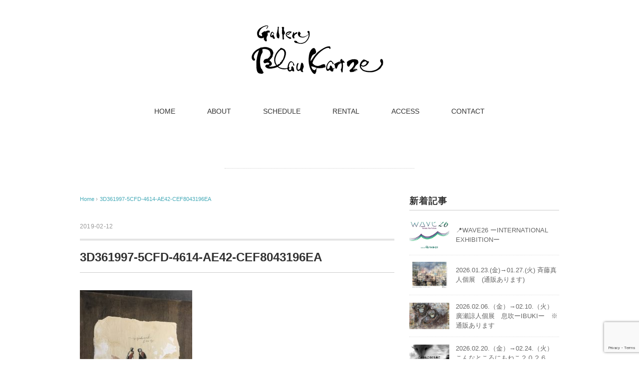

--- FILE ---
content_type: text/html; charset=UTF-8
request_url: http://gallery-blaukatze.com/2019/01/16/%E3%80%90%E4%BA%88%E5%91%8A%E3%80%912019%E5%B9%B42%E6%9C%888%E6%97%A5%E9%87%91%EF%BD%9E12%E6%97%A5%E7%81%AB-%E5%B9%B3%E7%94%B0%E6%B2%99%E7%B9%94-%E7%B5%B5%E7%94%BB%E5%B1%95-%E6%9C%9D/3d361997-5cfd-4614-ae42-cef8043196ea/
body_size: 48874
content:
<!DOCTYPE html>
<html lang="ja"
	prefix="og: https://ogp.me/ns#" >
<head>
<meta charset="UTF-8" />
<meta name="viewport" content="width=device-width, initial-scale=1.0">
<link rel="stylesheet" href="http://gallery-blaukatze.com/wp/wp/wp-content/themes/mysong/responsive.css" type="text/css" media="screen, print" />
<link rel="stylesheet" href="http://gallery-blaukatze.com/wp/wp/wp-content/themes/mysong/style.css" type="text/css" media="screen, print" />
<link rel="alternate" type="application/atom+xml" title="Gallery Blau Katzeのホームページです Atom Feed" href="http://gallery-blaukatze.com/feed/atom/" />
<link rel="alternate" type="application/rss+xml" title="Gallery Blau Katzeのホームページです RSS Feed" href="http://gallery-blaukatze.com/feed/" />
<!--[if lt IE 9]>
<script src="http://gallery-blaukatze.com/wp/wp/wp-content/themes/mysong/jquery/html5.js" type="text/javascript"></script>
<![endif]-->
<title>3D361997-5CFD-4614-AE42-CEF8043196EA | Gallery Blau Katzeのホームページです</title>

		<!-- All in One SEO 4.1.6.2 -->
		<meta name="robots" content="max-image-preview:large" />
		<link rel="canonical" href="http://gallery-blaukatze.com/2019/01/16/%e3%80%90%e4%ba%88%e5%91%8a%e3%80%912019%e5%b9%b42%e6%9c%888%e6%97%a5%e9%87%91%ef%bd%9e12%e6%97%a5%e7%81%ab-%e5%b9%b3%e7%94%b0%e6%b2%99%e7%b9%94-%e7%b5%b5%e7%94%bb%e5%b1%95-%e6%9c%9d/3d361997-5cfd-4614-ae42-cef8043196ea/" />
		<meta property="og:locale" content="ja_JP" />
		<meta property="og:site_name" content="Gallery Blau Katzeのホームページです | 大阪 富田林市 にある ギャラリー です Katsu.AOE が 運営しています　青い　ねこ　" />
		<meta property="og:type" content="article" />
		<meta property="og:title" content="3D361997-5CFD-4614-AE42-CEF8043196EA | Gallery Blau Katzeのホームページです" />
		<meta property="og:url" content="http://gallery-blaukatze.com/2019/01/16/%e3%80%90%e4%ba%88%e5%91%8a%e3%80%912019%e5%b9%b42%e6%9c%888%e6%97%a5%e9%87%91%ef%bd%9e12%e6%97%a5%e7%81%ab-%e5%b9%b3%e7%94%b0%e6%b2%99%e7%b9%94-%e7%b5%b5%e7%94%bb%e5%b1%95-%e6%9c%9d/3d361997-5cfd-4614-ae42-cef8043196ea/" />
		<meta property="article:published_time" content="2019-02-12T04:11:24+00:00" />
		<meta property="article:modified_time" content="2019-02-12T04:11:24+00:00" />
		<meta name="twitter:card" content="summary" />
		<meta name="twitter:title" content="3D361997-5CFD-4614-AE42-CEF8043196EA | Gallery Blau Katzeのホームページです" />
		<meta name="google" content="nositelinkssearchbox" />
		<script type="application/ld+json" class="aioseo-schema">
			{"@context":"https:\/\/schema.org","@graph":[{"@type":"WebSite","@id":"http:\/\/gallery-blaukatze.com\/#website","url":"http:\/\/gallery-blaukatze.com\/","name":"Gallery Blau Katze\u306e\u30db\u30fc\u30e0\u30da\u30fc\u30b8\u3067\u3059","description":"\u5927\u962a \u5bcc\u7530\u6797\u5e02 \u306b\u3042\u308b \u30ae\u30e3\u30e9\u30ea\u30fc \u3067\u3059 Katsu.AOE \u304c \u904b\u55b6\u3057\u3066\u3044\u307e\u3059\u3000\u9752\u3044\u3000\u306d\u3053\u3000","inLanguage":"ja","publisher":{"@id":"http:\/\/gallery-blaukatze.com\/#organization"}},{"@type":"Organization","@id":"http:\/\/gallery-blaukatze.com\/#organization","name":"Gallery Blau Katze\u306e\u30db\u30fc\u30e0\u30da\u30fc\u30b8\u3067\u3059","url":"http:\/\/gallery-blaukatze.com\/"},{"@type":"BreadcrumbList","@id":"http:\/\/gallery-blaukatze.com\/2019\/01\/16\/%e3%80%90%e4%ba%88%e5%91%8a%e3%80%912019%e5%b9%b42%e6%9c%888%e6%97%a5%e9%87%91%ef%bd%9e12%e6%97%a5%e7%81%ab-%e5%b9%b3%e7%94%b0%e6%b2%99%e7%b9%94-%e7%b5%b5%e7%94%bb%e5%b1%95-%e6%9c%9d\/3d361997-5cfd-4614-ae42-cef8043196ea\/#breadcrumblist","itemListElement":[{"@type":"ListItem","@id":"http:\/\/gallery-blaukatze.com\/#listItem","position":1,"item":{"@type":"WebPage","@id":"http:\/\/gallery-blaukatze.com\/","name":"\u30db\u30fc\u30e0","description":"gallery blau katze \u5927\u962a \u5927\u962a\u72ed\u5c71\u5e02 \u5bcc\u7530\u6797 \u30ae\u30e3\u30e9\u30ea\u30fc \u30d6\u30e9\u30a6\u30ab\u30c3\u30c4\u30a7 \u4f5c\u5bb6 Katsu.AOE \u9752\u3044\u306d\u3053 \u7d75\u753b \u30a2\u30fc\u30c6\u30a3\u30b9\u30c8","url":"http:\/\/gallery-blaukatze.com\/"},"nextItem":"http:\/\/gallery-blaukatze.com\/2019\/01\/16\/%e3%80%90%e4%ba%88%e5%91%8a%e3%80%912019%e5%b9%b42%e6%9c%888%e6%97%a5%e9%87%91%ef%bd%9e12%e6%97%a5%e7%81%ab-%e5%b9%b3%e7%94%b0%e6%b2%99%e7%b9%94-%e7%b5%b5%e7%94%bb%e5%b1%95-%e6%9c%9d\/3d361997-5cfd-4614-ae42-cef8043196ea\/#listItem"},{"@type":"ListItem","@id":"http:\/\/gallery-blaukatze.com\/2019\/01\/16\/%e3%80%90%e4%ba%88%e5%91%8a%e3%80%912019%e5%b9%b42%e6%9c%888%e6%97%a5%e9%87%91%ef%bd%9e12%e6%97%a5%e7%81%ab-%e5%b9%b3%e7%94%b0%e6%b2%99%e7%b9%94-%e7%b5%b5%e7%94%bb%e5%b1%95-%e6%9c%9d\/3d361997-5cfd-4614-ae42-cef8043196ea\/#listItem","position":2,"item":{"@type":"WebPage","@id":"http:\/\/gallery-blaukatze.com\/2019\/01\/16\/%e3%80%90%e4%ba%88%e5%91%8a%e3%80%912019%e5%b9%b42%e6%9c%888%e6%97%a5%e9%87%91%ef%bd%9e12%e6%97%a5%e7%81%ab-%e5%b9%b3%e7%94%b0%e6%b2%99%e7%b9%94-%e7%b5%b5%e7%94%bb%e5%b1%95-%e6%9c%9d\/3d361997-5cfd-4614-ae42-cef8043196ea\/","name":"3D361997-5CFD-4614-AE42-CEF8043196EA","url":"http:\/\/gallery-blaukatze.com\/2019\/01\/16\/%e3%80%90%e4%ba%88%e5%91%8a%e3%80%912019%e5%b9%b42%e6%9c%888%e6%97%a5%e9%87%91%ef%bd%9e12%e6%97%a5%e7%81%ab-%e5%b9%b3%e7%94%b0%e6%b2%99%e7%b9%94-%e7%b5%b5%e7%94%bb%e5%b1%95-%e6%9c%9d\/3d361997-5cfd-4614-ae42-cef8043196ea\/"},"previousItem":"http:\/\/gallery-blaukatze.com\/#listItem"}]},{"@type":"Person","@id":"http:\/\/gallery-blaukatze.com\/author\/wpmaster\/#author","url":"http:\/\/gallery-blaukatze.com\/author\/wpmaster\/","name":"Gallery Blau Katze","image":{"@type":"ImageObject","@id":"http:\/\/gallery-blaukatze.com\/2019\/01\/16\/%e3%80%90%e4%ba%88%e5%91%8a%e3%80%912019%e5%b9%b42%e6%9c%888%e6%97%a5%e9%87%91%ef%bd%9e12%e6%97%a5%e7%81%ab-%e5%b9%b3%e7%94%b0%e6%b2%99%e7%b9%94-%e7%b5%b5%e7%94%bb%e5%b1%95-%e6%9c%9d\/3d361997-5cfd-4614-ae42-cef8043196ea\/#authorImage","url":"https:\/\/secure.gravatar.com\/avatar\/3ea5cea2ccc8baec8637ab418e1d11db595a38a9cfa6c0236fe6c2b1a97e940d?s=96&d=mm&r=g","width":96,"height":96,"caption":"Gallery Blau Katze"}},{"@type":"ItemPage","@id":"http:\/\/gallery-blaukatze.com\/2019\/01\/16\/%e3%80%90%e4%ba%88%e5%91%8a%e3%80%912019%e5%b9%b42%e6%9c%888%e6%97%a5%e9%87%91%ef%bd%9e12%e6%97%a5%e7%81%ab-%e5%b9%b3%e7%94%b0%e6%b2%99%e7%b9%94-%e7%b5%b5%e7%94%bb%e5%b1%95-%e6%9c%9d\/3d361997-5cfd-4614-ae42-cef8043196ea\/#itempage","url":"http:\/\/gallery-blaukatze.com\/2019\/01\/16\/%e3%80%90%e4%ba%88%e5%91%8a%e3%80%912019%e5%b9%b42%e6%9c%888%e6%97%a5%e9%87%91%ef%bd%9e12%e6%97%a5%e7%81%ab-%e5%b9%b3%e7%94%b0%e6%b2%99%e7%b9%94-%e7%b5%b5%e7%94%bb%e5%b1%95-%e6%9c%9d\/3d361997-5cfd-4614-ae42-cef8043196ea\/","name":"3D361997-5CFD-4614-AE42-CEF8043196EA | Gallery Blau Katze\u306e\u30db\u30fc\u30e0\u30da\u30fc\u30b8\u3067\u3059","inLanguage":"ja","isPartOf":{"@id":"http:\/\/gallery-blaukatze.com\/#website"},"breadcrumb":{"@id":"http:\/\/gallery-blaukatze.com\/2019\/01\/16\/%e3%80%90%e4%ba%88%e5%91%8a%e3%80%912019%e5%b9%b42%e6%9c%888%e6%97%a5%e9%87%91%ef%bd%9e12%e6%97%a5%e7%81%ab-%e5%b9%b3%e7%94%b0%e6%b2%99%e7%b9%94-%e7%b5%b5%e7%94%bb%e5%b1%95-%e6%9c%9d\/3d361997-5cfd-4614-ae42-cef8043196ea\/#breadcrumblist"},"author":"http:\/\/gallery-blaukatze.com\/author\/wpmaster\/#author","creator":"http:\/\/gallery-blaukatze.com\/author\/wpmaster\/#author","datePublished":"2019-02-12T04:11:24+09:00","dateModified":"2019-02-12T04:11:24+09:00"}]}
		</script>
		<!-- All in One SEO -->

<link rel='dns-prefetch' href='//ajax.googleapis.com' />
<link rel='dns-prefetch' href='//www.google.com' />
<link rel="alternate" type="application/rss+xml" title="Gallery Blau Katzeのホームページです &raquo; フィード" href="http://gallery-blaukatze.com/feed/" />
<link rel="alternate" type="application/rss+xml" title="Gallery Blau Katzeのホームページです &raquo; コメントフィード" href="http://gallery-blaukatze.com/comments/feed/" />
<link rel="alternate" title="oEmbed (JSON)" type="application/json+oembed" href="http://gallery-blaukatze.com/wp-json/oembed/1.0/embed?url=http%3A%2F%2Fgallery-blaukatze.com%2F2019%2F01%2F16%2F%25e3%2580%2590%25e4%25ba%2588%25e5%2591%258a%25e3%2580%25912019%25e5%25b9%25b42%25e6%259c%25888%25e6%2597%25a5%25e9%2587%2591%25ef%25bd%259e12%25e6%2597%25a5%25e7%2581%25ab-%25e5%25b9%25b3%25e7%2594%25b0%25e6%25b2%2599%25e7%25b9%2594-%25e7%25b5%25b5%25e7%2594%25bb%25e5%25b1%2595-%25e6%259c%259d%2F3d361997-5cfd-4614-ae42-cef8043196ea%2F" />
<link rel="alternate" title="oEmbed (XML)" type="text/xml+oembed" href="http://gallery-blaukatze.com/wp-json/oembed/1.0/embed?url=http%3A%2F%2Fgallery-blaukatze.com%2F2019%2F01%2F16%2F%25e3%2580%2590%25e4%25ba%2588%25e5%2591%258a%25e3%2580%25912019%25e5%25b9%25b42%25e6%259c%25888%25e6%2597%25a5%25e9%2587%2591%25ef%25bd%259e12%25e6%2597%25a5%25e7%2581%25ab-%25e5%25b9%25b3%25e7%2594%25b0%25e6%25b2%2599%25e7%25b9%2594-%25e7%25b5%25b5%25e7%2594%25bb%25e5%25b1%2595-%25e6%259c%259d%2F3d361997-5cfd-4614-ae42-cef8043196ea%2F&#038;format=xml" />
<style id='wp-img-auto-sizes-contain-inline-css' type='text/css'>
img:is([sizes=auto i],[sizes^="auto," i]){contain-intrinsic-size:3000px 1500px}
/*# sourceURL=wp-img-auto-sizes-contain-inline-css */
</style>
<style id='wp-emoji-styles-inline-css' type='text/css'>

	img.wp-smiley, img.emoji {
		display: inline !important;
		border: none !important;
		box-shadow: none !important;
		height: 1em !important;
		width: 1em !important;
		margin: 0 0.07em !important;
		vertical-align: -0.1em !important;
		background: none !important;
		padding: 0 !important;
	}
/*# sourceURL=wp-emoji-styles-inline-css */
</style>
<style id='wp-block-library-inline-css' type='text/css'>
:root{--wp-block-synced-color:#7a00df;--wp-block-synced-color--rgb:122,0,223;--wp-bound-block-color:var(--wp-block-synced-color);--wp-editor-canvas-background:#ddd;--wp-admin-theme-color:#007cba;--wp-admin-theme-color--rgb:0,124,186;--wp-admin-theme-color-darker-10:#006ba1;--wp-admin-theme-color-darker-10--rgb:0,107,160.5;--wp-admin-theme-color-darker-20:#005a87;--wp-admin-theme-color-darker-20--rgb:0,90,135;--wp-admin-border-width-focus:2px}@media (min-resolution:192dpi){:root{--wp-admin-border-width-focus:1.5px}}.wp-element-button{cursor:pointer}:root .has-very-light-gray-background-color{background-color:#eee}:root .has-very-dark-gray-background-color{background-color:#313131}:root .has-very-light-gray-color{color:#eee}:root .has-very-dark-gray-color{color:#313131}:root .has-vivid-green-cyan-to-vivid-cyan-blue-gradient-background{background:linear-gradient(135deg,#00d084,#0693e3)}:root .has-purple-crush-gradient-background{background:linear-gradient(135deg,#34e2e4,#4721fb 50%,#ab1dfe)}:root .has-hazy-dawn-gradient-background{background:linear-gradient(135deg,#faaca8,#dad0ec)}:root .has-subdued-olive-gradient-background{background:linear-gradient(135deg,#fafae1,#67a671)}:root .has-atomic-cream-gradient-background{background:linear-gradient(135deg,#fdd79a,#004a59)}:root .has-nightshade-gradient-background{background:linear-gradient(135deg,#330968,#31cdcf)}:root .has-midnight-gradient-background{background:linear-gradient(135deg,#020381,#2874fc)}:root{--wp--preset--font-size--normal:16px;--wp--preset--font-size--huge:42px}.has-regular-font-size{font-size:1em}.has-larger-font-size{font-size:2.625em}.has-normal-font-size{font-size:var(--wp--preset--font-size--normal)}.has-huge-font-size{font-size:var(--wp--preset--font-size--huge)}.has-text-align-center{text-align:center}.has-text-align-left{text-align:left}.has-text-align-right{text-align:right}.has-fit-text{white-space:nowrap!important}#end-resizable-editor-section{display:none}.aligncenter{clear:both}.items-justified-left{justify-content:flex-start}.items-justified-center{justify-content:center}.items-justified-right{justify-content:flex-end}.items-justified-space-between{justify-content:space-between}.screen-reader-text{border:0;clip-path:inset(50%);height:1px;margin:-1px;overflow:hidden;padding:0;position:absolute;width:1px;word-wrap:normal!important}.screen-reader-text:focus{background-color:#ddd;clip-path:none;color:#444;display:block;font-size:1em;height:auto;left:5px;line-height:normal;padding:15px 23px 14px;text-decoration:none;top:5px;width:auto;z-index:100000}html :where(.has-border-color){border-style:solid}html :where([style*=border-top-color]){border-top-style:solid}html :where([style*=border-right-color]){border-right-style:solid}html :where([style*=border-bottom-color]){border-bottom-style:solid}html :where([style*=border-left-color]){border-left-style:solid}html :where([style*=border-width]){border-style:solid}html :where([style*=border-top-width]){border-top-style:solid}html :where([style*=border-right-width]){border-right-style:solid}html :where([style*=border-bottom-width]){border-bottom-style:solid}html :where([style*=border-left-width]){border-left-style:solid}html :where(img[class*=wp-image-]){height:auto;max-width:100%}:where(figure){margin:0 0 1em}html :where(.is-position-sticky){--wp-admin--admin-bar--position-offset:var(--wp-admin--admin-bar--height,0px)}@media screen and (max-width:600px){html :where(.is-position-sticky){--wp-admin--admin-bar--position-offset:0px}}

/*# sourceURL=wp-block-library-inline-css */
</style><style id='global-styles-inline-css' type='text/css'>
:root{--wp--preset--aspect-ratio--square: 1;--wp--preset--aspect-ratio--4-3: 4/3;--wp--preset--aspect-ratio--3-4: 3/4;--wp--preset--aspect-ratio--3-2: 3/2;--wp--preset--aspect-ratio--2-3: 2/3;--wp--preset--aspect-ratio--16-9: 16/9;--wp--preset--aspect-ratio--9-16: 9/16;--wp--preset--color--black: #000000;--wp--preset--color--cyan-bluish-gray: #abb8c3;--wp--preset--color--white: #ffffff;--wp--preset--color--pale-pink: #f78da7;--wp--preset--color--vivid-red: #cf2e2e;--wp--preset--color--luminous-vivid-orange: #ff6900;--wp--preset--color--luminous-vivid-amber: #fcb900;--wp--preset--color--light-green-cyan: #7bdcb5;--wp--preset--color--vivid-green-cyan: #00d084;--wp--preset--color--pale-cyan-blue: #8ed1fc;--wp--preset--color--vivid-cyan-blue: #0693e3;--wp--preset--color--vivid-purple: #9b51e0;--wp--preset--gradient--vivid-cyan-blue-to-vivid-purple: linear-gradient(135deg,rgb(6,147,227) 0%,rgb(155,81,224) 100%);--wp--preset--gradient--light-green-cyan-to-vivid-green-cyan: linear-gradient(135deg,rgb(122,220,180) 0%,rgb(0,208,130) 100%);--wp--preset--gradient--luminous-vivid-amber-to-luminous-vivid-orange: linear-gradient(135deg,rgb(252,185,0) 0%,rgb(255,105,0) 100%);--wp--preset--gradient--luminous-vivid-orange-to-vivid-red: linear-gradient(135deg,rgb(255,105,0) 0%,rgb(207,46,46) 100%);--wp--preset--gradient--very-light-gray-to-cyan-bluish-gray: linear-gradient(135deg,rgb(238,238,238) 0%,rgb(169,184,195) 100%);--wp--preset--gradient--cool-to-warm-spectrum: linear-gradient(135deg,rgb(74,234,220) 0%,rgb(151,120,209) 20%,rgb(207,42,186) 40%,rgb(238,44,130) 60%,rgb(251,105,98) 80%,rgb(254,248,76) 100%);--wp--preset--gradient--blush-light-purple: linear-gradient(135deg,rgb(255,206,236) 0%,rgb(152,150,240) 100%);--wp--preset--gradient--blush-bordeaux: linear-gradient(135deg,rgb(254,205,165) 0%,rgb(254,45,45) 50%,rgb(107,0,62) 100%);--wp--preset--gradient--luminous-dusk: linear-gradient(135deg,rgb(255,203,112) 0%,rgb(199,81,192) 50%,rgb(65,88,208) 100%);--wp--preset--gradient--pale-ocean: linear-gradient(135deg,rgb(255,245,203) 0%,rgb(182,227,212) 50%,rgb(51,167,181) 100%);--wp--preset--gradient--electric-grass: linear-gradient(135deg,rgb(202,248,128) 0%,rgb(113,206,126) 100%);--wp--preset--gradient--midnight: linear-gradient(135deg,rgb(2,3,129) 0%,rgb(40,116,252) 100%);--wp--preset--font-size--small: 13px;--wp--preset--font-size--medium: 20px;--wp--preset--font-size--large: 36px;--wp--preset--font-size--x-large: 42px;--wp--preset--spacing--20: 0.44rem;--wp--preset--spacing--30: 0.67rem;--wp--preset--spacing--40: 1rem;--wp--preset--spacing--50: 1.5rem;--wp--preset--spacing--60: 2.25rem;--wp--preset--spacing--70: 3.38rem;--wp--preset--spacing--80: 5.06rem;--wp--preset--shadow--natural: 6px 6px 9px rgba(0, 0, 0, 0.2);--wp--preset--shadow--deep: 12px 12px 50px rgba(0, 0, 0, 0.4);--wp--preset--shadow--sharp: 6px 6px 0px rgba(0, 0, 0, 0.2);--wp--preset--shadow--outlined: 6px 6px 0px -3px rgb(255, 255, 255), 6px 6px rgb(0, 0, 0);--wp--preset--shadow--crisp: 6px 6px 0px rgb(0, 0, 0);}:where(.is-layout-flex){gap: 0.5em;}:where(.is-layout-grid){gap: 0.5em;}body .is-layout-flex{display: flex;}.is-layout-flex{flex-wrap: wrap;align-items: center;}.is-layout-flex > :is(*, div){margin: 0;}body .is-layout-grid{display: grid;}.is-layout-grid > :is(*, div){margin: 0;}:where(.wp-block-columns.is-layout-flex){gap: 2em;}:where(.wp-block-columns.is-layout-grid){gap: 2em;}:where(.wp-block-post-template.is-layout-flex){gap: 1.25em;}:where(.wp-block-post-template.is-layout-grid){gap: 1.25em;}.has-black-color{color: var(--wp--preset--color--black) !important;}.has-cyan-bluish-gray-color{color: var(--wp--preset--color--cyan-bluish-gray) !important;}.has-white-color{color: var(--wp--preset--color--white) !important;}.has-pale-pink-color{color: var(--wp--preset--color--pale-pink) !important;}.has-vivid-red-color{color: var(--wp--preset--color--vivid-red) !important;}.has-luminous-vivid-orange-color{color: var(--wp--preset--color--luminous-vivid-orange) !important;}.has-luminous-vivid-amber-color{color: var(--wp--preset--color--luminous-vivid-amber) !important;}.has-light-green-cyan-color{color: var(--wp--preset--color--light-green-cyan) !important;}.has-vivid-green-cyan-color{color: var(--wp--preset--color--vivid-green-cyan) !important;}.has-pale-cyan-blue-color{color: var(--wp--preset--color--pale-cyan-blue) !important;}.has-vivid-cyan-blue-color{color: var(--wp--preset--color--vivid-cyan-blue) !important;}.has-vivid-purple-color{color: var(--wp--preset--color--vivid-purple) !important;}.has-black-background-color{background-color: var(--wp--preset--color--black) !important;}.has-cyan-bluish-gray-background-color{background-color: var(--wp--preset--color--cyan-bluish-gray) !important;}.has-white-background-color{background-color: var(--wp--preset--color--white) !important;}.has-pale-pink-background-color{background-color: var(--wp--preset--color--pale-pink) !important;}.has-vivid-red-background-color{background-color: var(--wp--preset--color--vivid-red) !important;}.has-luminous-vivid-orange-background-color{background-color: var(--wp--preset--color--luminous-vivid-orange) !important;}.has-luminous-vivid-amber-background-color{background-color: var(--wp--preset--color--luminous-vivid-amber) !important;}.has-light-green-cyan-background-color{background-color: var(--wp--preset--color--light-green-cyan) !important;}.has-vivid-green-cyan-background-color{background-color: var(--wp--preset--color--vivid-green-cyan) !important;}.has-pale-cyan-blue-background-color{background-color: var(--wp--preset--color--pale-cyan-blue) !important;}.has-vivid-cyan-blue-background-color{background-color: var(--wp--preset--color--vivid-cyan-blue) !important;}.has-vivid-purple-background-color{background-color: var(--wp--preset--color--vivid-purple) !important;}.has-black-border-color{border-color: var(--wp--preset--color--black) !important;}.has-cyan-bluish-gray-border-color{border-color: var(--wp--preset--color--cyan-bluish-gray) !important;}.has-white-border-color{border-color: var(--wp--preset--color--white) !important;}.has-pale-pink-border-color{border-color: var(--wp--preset--color--pale-pink) !important;}.has-vivid-red-border-color{border-color: var(--wp--preset--color--vivid-red) !important;}.has-luminous-vivid-orange-border-color{border-color: var(--wp--preset--color--luminous-vivid-orange) !important;}.has-luminous-vivid-amber-border-color{border-color: var(--wp--preset--color--luminous-vivid-amber) !important;}.has-light-green-cyan-border-color{border-color: var(--wp--preset--color--light-green-cyan) !important;}.has-vivid-green-cyan-border-color{border-color: var(--wp--preset--color--vivid-green-cyan) !important;}.has-pale-cyan-blue-border-color{border-color: var(--wp--preset--color--pale-cyan-blue) !important;}.has-vivid-cyan-blue-border-color{border-color: var(--wp--preset--color--vivid-cyan-blue) !important;}.has-vivid-purple-border-color{border-color: var(--wp--preset--color--vivid-purple) !important;}.has-vivid-cyan-blue-to-vivid-purple-gradient-background{background: var(--wp--preset--gradient--vivid-cyan-blue-to-vivid-purple) !important;}.has-light-green-cyan-to-vivid-green-cyan-gradient-background{background: var(--wp--preset--gradient--light-green-cyan-to-vivid-green-cyan) !important;}.has-luminous-vivid-amber-to-luminous-vivid-orange-gradient-background{background: var(--wp--preset--gradient--luminous-vivid-amber-to-luminous-vivid-orange) !important;}.has-luminous-vivid-orange-to-vivid-red-gradient-background{background: var(--wp--preset--gradient--luminous-vivid-orange-to-vivid-red) !important;}.has-very-light-gray-to-cyan-bluish-gray-gradient-background{background: var(--wp--preset--gradient--very-light-gray-to-cyan-bluish-gray) !important;}.has-cool-to-warm-spectrum-gradient-background{background: var(--wp--preset--gradient--cool-to-warm-spectrum) !important;}.has-blush-light-purple-gradient-background{background: var(--wp--preset--gradient--blush-light-purple) !important;}.has-blush-bordeaux-gradient-background{background: var(--wp--preset--gradient--blush-bordeaux) !important;}.has-luminous-dusk-gradient-background{background: var(--wp--preset--gradient--luminous-dusk) !important;}.has-pale-ocean-gradient-background{background: var(--wp--preset--gradient--pale-ocean) !important;}.has-electric-grass-gradient-background{background: var(--wp--preset--gradient--electric-grass) !important;}.has-midnight-gradient-background{background: var(--wp--preset--gradient--midnight) !important;}.has-small-font-size{font-size: var(--wp--preset--font-size--small) !important;}.has-medium-font-size{font-size: var(--wp--preset--font-size--medium) !important;}.has-large-font-size{font-size: var(--wp--preset--font-size--large) !important;}.has-x-large-font-size{font-size: var(--wp--preset--font-size--x-large) !important;}
/*# sourceURL=global-styles-inline-css */
</style>

<style id='classic-theme-styles-inline-css' type='text/css'>
/*! This file is auto-generated */
.wp-block-button__link{color:#fff;background-color:#32373c;border-radius:9999px;box-shadow:none;text-decoration:none;padding:calc(.667em + 2px) calc(1.333em + 2px);font-size:1.125em}.wp-block-file__button{background:#32373c;color:#fff;text-decoration:none}
/*# sourceURL=/wp-includes/css/classic-themes.min.css */
</style>
<link rel='stylesheet' id='contact-form-7-css' href='http://gallery-blaukatze.com/wp/wp/wp-content/plugins/contact-form-7/includes/css/styles.css?ver=5.5.4' type='text/css' media='all' />
<link rel='stylesheet' id='simple-social-icons-font-css' href='http://gallery-blaukatze.com/wp/wp/wp-content/plugins/simple-social-icons/css/style.css?ver=3.0.2' type='text/css' media='all' />
<script type="text/javascript" src="//ajax.googleapis.com/ajax/libs/jquery/1.7.1/jquery.min.js?ver=1.7.1" id="jquery-js"></script>
<script type="text/javascript" src="http://gallery-blaukatze.com/wp/wp/wp-content/plugins/simple-social-icons/svgxuse.js?ver=1.1.21" id="svg-x-use-js"></script>
<link rel="https://api.w.org/" href="http://gallery-blaukatze.com/wp-json/" /><link rel="alternate" title="JSON" type="application/json" href="http://gallery-blaukatze.com/wp-json/wp/v2/media/742" /><link rel='shortlink' href='http://gallery-blaukatze.com/?p=742' />
<script type="text/javascript">
$(document).ready(function(){
   $(document).ready(
      function(){
      $(".single a img").hover(function(){
      $(this).fadeTo(200, 0.8);
      },function(){
      $(this).fadeTo(300, 1.0);
      });
   });
   $(".slidebase").hover(function(){
      $(this).find(".slidetext").slideToggle("normal");
   });
   $(".menu-toggle").toggle(
      function(){
      $(this).attr('src', 'http://gallery-blaukatze.com/wp/wp/wp-content/themes/mysong/images/toggle-off.png');
      $("#nav").slideToggle();
      return false;
      },
      function(){
      $(this).attr('src', 'http://gallery-blaukatze.com/wp/wp/wp-content/themes/mysong/images/toggle-on.gif');
      $("#nav").slideToggle();
      return false;
      }
   );
});
</script>
</head>

<body class="attachment wp-singular attachment-template-default single single-attachment postid-742 attachmentid-742 attachment-jpeg wp-theme-mysong">

<div class="toggle">
<a href="#"><img src="http://gallery-blaukatze.com/wp/wp/wp-content/themes/mysong/images/toggle-on.gif" alt="toggle" class="menu-toggle" /></a>
</div>

<!-- ヘッダー -->
<header id="header">

<!-- ヘッダー中身 -->    
<div class="header-inner">

<!-- ロゴ -->
<!-- トップページ以外 -->
<div class="logo">
<a href="http://gallery-blaukatze.com" title="Gallery Blau Katzeのホームページです"><img src="http://gallery-blaukatze.com/wp/wp/wp-content/uploads/2017/06/logo.gif" alt="Gallery Blau Katzeのホームページです" /></a>
</div>
<!-- / ロゴ -->

</div>    
<!-- / ヘッダー中身 -->    

</header>
<!-- / ヘッダー -->  
<div class="clear"></div>

<!-- トップナビゲーション -->
<nav id="nav" class="main-navigation" role="navigation">
<div class="menu-menu-1-container"><ul id="menu-menu-1" class="nav-menu"><li id="menu-item-31" class="menu-item menu-item-type-custom menu-item-object-custom menu-item-home menu-item-31"><a href="http://gallery-blaukatze.com">HOME</a></li>
<li id="menu-item-32" class="menu-item menu-item-type-post_type menu-item-object-page menu-item-32"><a href="http://gallery-blaukatze.com/about/">ABOUT</a></li>
<li id="menu-item-34" class="menu-item menu-item-type-taxonomy menu-item-object-category menu-item-34"><a href="http://gallery-blaukatze.com/category/schedule/">SCHEDULE</a></li>
<li id="menu-item-95" class="menu-item menu-item-type-post_type menu-item-object-page menu-item-95"><a href="http://gallery-blaukatze.com/rental/">RENTAL</a></li>
<li id="menu-item-58" class="menu-item menu-item-type-post_type menu-item-object-page menu-item-58"><a href="http://gallery-blaukatze.com/access/">ACCESS</a></li>
<li id="menu-item-33" class="menu-item menu-item-type-post_type menu-item-object-page menu-item-33"><a href="http://gallery-blaukatze.com/contact/">CONTACT</a></li>
</ul></div></nav>

<!-- / トップナビゲーション -->
<div class="clear"></div>


<!-- トップページヘッダー画像 -->
<!-- トップページ以外 -->
<!-- / トップページヘッダー画像 -->
<!-- 全体warapper -->
<div class="wrapper">

<!-- メインwrap -->
<div id="main">

<!-- ページタイトル -->
<div class="pagetitle mobile-display-none"></div>
<!-- / ページタイトル -->

<!-- コンテンツブロック -->
<div class="row">

<!-- 本文エリア -->
<div class="twothird">

<!-- ポスト -->
<article id="post-742" class="post-742 attachment type-attachment status-inherit hentry">

<!-- 投稿ループ -->

<!-- パンくずリスト -->
<div class="breadcrumb">
<div itemscope itemtype="http://data-vocabulary.org/Breadcrumb">
<a href="http://gallery-blaukatze.com" itemprop="url">
<span itemprop="title">Home</span> </a> &rsaquo;</div>
<div itemscope itemtype="http://data-vocabulary.org/Breadcrumb">
<span itemprop="title"><a href="http://gallery-blaukatze.com/2019/01/16/%e3%80%90%e4%ba%88%e5%91%8a%e3%80%912019%e5%b9%b42%e6%9c%888%e6%97%a5%e9%87%91%ef%bd%9e12%e6%97%a5%e7%81%ab-%e5%b9%b3%e7%94%b0%e6%b2%99%e7%b9%94-%e7%b5%b5%e7%94%bb%e5%b1%95-%e6%9c%9d/3d361997-5cfd-4614-ae42-cef8043196ea/" itemprop="url">3D361997-5CFD-4614-AE42-CEF8043196EA</a></span></div>
</div>
<!-- / パンくずリスト -->


<div class="pagedate">2019-02-12</div>
<h1 class="blog-title">3D361997-5CFD-4614-AE42-CEF8043196EA</h1>

<div class="single-contents">
<p class="attachment"><a href='http://gallery-blaukatze.com/wp/wp/wp-content/uploads/2019/01/3D361997-5CFD-4614-AE42-CEF8043196EA-e1549944803491.jpeg'><img fetchpriority="high" decoding="async" width="225" height="300" src="http://gallery-blaukatze.com/wp/wp/wp-content/uploads/2019/01/3D361997-5CFD-4614-AE42-CEF8043196EA-e1549944803491-225x300.jpeg" class="attachment-medium size-medium" alt="" srcset="http://gallery-blaukatze.com/wp/wp/wp-content/uploads/2019/01/3D361997-5CFD-4614-AE42-CEF8043196EA-e1549944803491-225x300.jpeg 225w, http://gallery-blaukatze.com/wp/wp/wp-content/uploads/2019/01/3D361997-5CFD-4614-AE42-CEF8043196EA-e1549944803491-768x1024.jpeg 768w, http://gallery-blaukatze.com/wp/wp/wp-content/uploads/2019/01/3D361997-5CFD-4614-AE42-CEF8043196EA-e1549944803491-750x1000.jpeg 750w" sizes="(max-width: 225px) 100vw, 225px" /></a></p>
</div>

<!-- 投稿が無い場合 -->
<!-- 投稿が無い場合 -->
<!-- / 投稿ループ -->


<!-- ウィジェットエリア（シングルページ記事下） -->
<div class="row">
<div class="singlebox">
</div>
</div>
<!-- / ウィジェットエリア（シングルページ記事下） -->

<!-- タグ -->
<div class="blog-foot"></div>
<!-- / タグ -->

<!-- 関連記事 -->
<div class="similar-head">関連記事</div>
<div class="similar">
<ul>
    <li><table class="similar-text"><tr><th><a href="http://gallery-blaukatze.com/2026/01/10/wave26-%e3%83%bcinternational-exhibition%e3%83%bc/"><img width="420" height="280" src="http://gallery-blaukatze.com/wp/wp/wp-content/uploads/2026/01/7cac33a7791b5538e4776c3500e93805-420x280.jpeg" class="attachment-420x280 size-420x280 wp-post-image" alt="" decoding="async" loading="lazy" /></a></th>
<td><a href="http://gallery-blaukatze.com/2026/01/10/wave26-%e3%83%bcinternational-exhibition%e3%83%bc/" title="📍WAVE26 ーINTERNATIONAL EXHIBITIONー"> 📍WAVE26 ーINTERNATIONAL EXHIBITIONー</a></td></tr></table></li>
<li><table class="similar-text"><tr><th><a href="http://gallery-blaukatze.com/2026/01/07/%ef%bc%92%ef%bc%90%ef%bc%92%ef%bc%96%ef%bc%8e%ef%bc%91%ef%bc%8e%ef%bc%92%ef%bc%93%ef%bc%8e%ef%bc%88%e9%87%91%ef%bc%89%e2%86%92%ef%bc%91%ef%bc%8e%ef%bc%92%ef%bc%97%ef%bc%8e%ef%bc%88%e7%81%ab%ef%bc%89/"><img width="420" height="280" src="http://gallery-blaukatze.com/wp/wp/wp-content/uploads/2025/10/IMG_2207-420x280.jpeg" class="attachment-420x280 size-420x280 wp-post-image" alt="" decoding="async" loading="lazy" /></a></th>
<td><a href="http://gallery-blaukatze.com/2026/01/07/%ef%bc%92%ef%bc%90%ef%bc%92%ef%bc%96%ef%bc%8e%ef%bc%91%ef%bc%8e%ef%bc%92%ef%bc%93%ef%bc%8e%ef%bc%88%e9%87%91%ef%bc%89%e2%86%92%ef%bc%91%ef%bc%8e%ef%bc%92%ef%bc%97%ef%bc%8e%ef%bc%88%e7%81%ab%ef%bc%89/" title="2026.01.23.(金)→01.27.(火) 斉藤真人個展　(通販あります)"> 2026.01.23.(金)→01.27.(火) 斉藤真人個展　(通販あります)</a></td></tr></table></li>
<li><table class="similar-text"><tr><th><a href="http://gallery-blaukatze.com/2026/01/09/2026-02-06-%ef%bc%88%e9%87%91%ef%bc%89%e2%86%9202-10-%ef%bc%88%e7%81%ab%ef%bc%89%e5%bb%a3%e7%80%ac%e8%ab%92%e4%ba%ba%e5%80%8b%e5%b1%95%e3%80%80%e6%81%af%e5%90%b9%e3%83%bcibuki%e3%83%bc%e3%80%80/"><img width="420" height="280" src="http://gallery-blaukatze.com/wp/wp/wp-content/uploads/2026/01/IMG_5381-420x280.jpeg" class="attachment-420x280 size-420x280 wp-post-image" alt="" decoding="async" loading="lazy" /></a></th>
<td><a href="http://gallery-blaukatze.com/2026/01/09/2026-02-06-%ef%bc%88%e9%87%91%ef%bc%89%e2%86%9202-10-%ef%bc%88%e7%81%ab%ef%bc%89%e5%bb%a3%e7%80%ac%e8%ab%92%e4%ba%ba%e5%80%8b%e5%b1%95%e3%80%80%e6%81%af%e5%90%b9%e3%83%bcibuki%e3%83%bc%e3%80%80/" title="2026.02.06.（金）→02.10.（火）廣瀬諒人個展　息吹ーIBUKIー　※通販あります"> 2026.02.06.（金）→02.10.（火）廣瀬諒人個展　息吹ーIBUKIー　※通販あります</a></td></tr></table></li>
<li><table class="similar-text"><tr><th><a href="http://gallery-blaukatze.com/2026/01/09/2026-02-20-%ef%bc%88%e9%87%91%ef%bc%89%e2%86%9202-24-%ef%bc%88%e7%81%ab%ef%bc%89%e3%81%93%e3%82%93%e3%81%aa%e3%81%a8%e3%81%93%e3%82%8d%e3%81%ab%e3%82%82%e3%81%ad%e3%81%93%ef%bc%92%ef%bc%90%ef%bc%92/"><img width="420" height="280" src="http://gallery-blaukatze.com/wp/wp/wp-content/uploads/2026/01/IMG_4827-420x280.jpeg" class="attachment-420x280 size-420x280 wp-post-image" alt="" decoding="async" loading="lazy" /></a></th>
<td><a href="http://gallery-blaukatze.com/2026/01/09/2026-02-20-%ef%bc%88%e9%87%91%ef%bc%89%e2%86%9202-24-%ef%bc%88%e7%81%ab%ef%bc%89%e3%81%93%e3%82%93%e3%81%aa%e3%81%a8%e3%81%93%e3%82%8d%e3%81%ab%e3%82%82%e3%81%ad%e3%81%93%ef%bc%92%ef%bc%90%ef%bc%92/" title="2026.02.20.（金）→02.24.（火）こんなところにもねこ２０２６　※通販あります"> 2026.02.20.（金）→02.24.（火）こんなところにもねこ２０２６　※通販あります</a></td></tr></table></li>
<li><table class="similar-text"><tr><th><a href="http://gallery-blaukatze.com/2025/12/27/%ef%bc%92%ef%bc%90%ef%bc%92%ef%bc%96%ef%bc%8e%ef%bc%91%ef%bc%8e%ef%bc%91%ef%bc%96%ef%bc%8e%ef%bc%88%e9%87%91%ef%bc%89%e2%86%92%ef%bc%91%ef%bc%8e%ef%bc%92%ef%bc%90%ef%bc%8e%ef%bc%88%e7%81%ab%ef%bc%89/"><img width="420" height="280" src="http://gallery-blaukatze.com/wp/wp/wp-content/uploads/2025/10/photo-output-420x280.jpeg" class="attachment-420x280 size-420x280 wp-post-image" alt="" decoding="async" loading="lazy" /></a></th>
<td><a href="http://gallery-blaukatze.com/2025/12/27/%ef%bc%92%ef%bc%90%ef%bc%92%ef%bc%96%ef%bc%8e%ef%bc%91%ef%bc%8e%ef%bc%91%ef%bc%96%ef%bc%8e%ef%bc%88%e9%87%91%ef%bc%89%e2%86%92%ef%bc%91%ef%bc%8e%ef%bc%92%ef%bc%90%ef%bc%8e%ef%bc%88%e7%81%ab%ef%bc%89/" title="2026.01.16.(金)→01.20.(火) 新春色彩色紙展　(終了しました)"> 2026.01.16.(金)→01.20.(火) 新春色彩色紙展　(終了しました)</a></td></tr></table></li>
</ul>
</div>
<!-- / 関連記事 -->


<!-- ページャー -->
<div id="next">
<ul class="block-two">
<li class="next-left"><a href="http://gallery-blaukatze.com/2019/01/16/%e3%80%90%e4%ba%88%e5%91%8a%e3%80%912019%e5%b9%b42%e6%9c%888%e6%97%a5%e9%87%91%ef%bd%9e12%e6%97%a5%e7%81%ab-%e5%b9%b3%e7%94%b0%e6%b2%99%e7%b9%94-%e7%b5%b5%e7%94%bb%e5%b1%95-%e6%9c%9d/" rel="prev">2019年2月8日(金)～12日(火) 平田沙織 絵画展 “朝の光と夜の宴”(終了しました）</a></li>
<li class="next-right"></li>
</ul>
</div>
<!-- / ページャー -->


<!-- コメントエリア -->



<!-- / コメントエリア -->



<!-- ウィジェットエリア（シングルページ最下部） -->
<div class="row">
<div class="singlebox">
</div>
</div>
<!-- / ウィジェットエリア（シングルページ最下部） -->

</article>
<!-- / ポスト -->

</div>
<!-- / 本文エリア -->


<!-- サイドエリア -->
<div class="third">

<!-- サイドバー -->
<div class="sidebar">

<!-- ウィジェットエリア（サイドバー新着記事の上） -->
<div class="sidebox">
</div>
<!-- /ウィジェットエリア（サイドバー新着記事の上） -->

<!-- 新着記事 -->
<div class="sidebox-new">
<div class="widget-title">新着記事</div>
<ul>
<li><table class="similar-side"><tr><th><a href="http://gallery-blaukatze.com/2026/01/10/wave26-%e3%83%bcinternational-exhibition%e3%83%bc/"><img width="420" height="280" src="http://gallery-blaukatze.com/wp/wp/wp-content/uploads/2026/01/7cac33a7791b5538e4776c3500e93805-420x280.jpeg" class="attachment-420x280 size-420x280 wp-post-image" alt="" decoding="async" loading="lazy" /></a></th>
<td><a href="http://gallery-blaukatze.com/2026/01/10/wave26-%e3%83%bcinternational-exhibition%e3%83%bc/" title="📍WAVE26 ーINTERNATIONAL EXHIBITIONー"> 📍WAVE26 ーINTERNATIONAL EXHIBITIONー</a></td></tr></table></li>
<li><table class="similar-side"><tr><th><a href="http://gallery-blaukatze.com/2026/01/07/%ef%bc%92%ef%bc%90%ef%bc%92%ef%bc%96%ef%bc%8e%ef%bc%91%ef%bc%8e%ef%bc%92%ef%bc%93%ef%bc%8e%ef%bc%88%e9%87%91%ef%bc%89%e2%86%92%ef%bc%91%ef%bc%8e%ef%bc%92%ef%bc%97%ef%bc%8e%ef%bc%88%e7%81%ab%ef%bc%89/"><img width="420" height="280" src="http://gallery-blaukatze.com/wp/wp/wp-content/uploads/2025/10/IMG_2207-420x280.jpeg" class="attachment-420x280 size-420x280 wp-post-image" alt="" decoding="async" loading="lazy" /></a></th>
<td><a href="http://gallery-blaukatze.com/2026/01/07/%ef%bc%92%ef%bc%90%ef%bc%92%ef%bc%96%ef%bc%8e%ef%bc%91%ef%bc%8e%ef%bc%92%ef%bc%93%ef%bc%8e%ef%bc%88%e9%87%91%ef%bc%89%e2%86%92%ef%bc%91%ef%bc%8e%ef%bc%92%ef%bc%97%ef%bc%8e%ef%bc%88%e7%81%ab%ef%bc%89/" title="2026.01.23.(金)→01.27.(火) 斉藤真人個展　(通販あります)"> 2026.01.23.(金)→01.27.(火) 斉藤真人個展　(通販あります)</a></td></tr></table></li>
<li><table class="similar-side"><tr><th><a href="http://gallery-blaukatze.com/2026/01/09/2026-02-06-%ef%bc%88%e9%87%91%ef%bc%89%e2%86%9202-10-%ef%bc%88%e7%81%ab%ef%bc%89%e5%bb%a3%e7%80%ac%e8%ab%92%e4%ba%ba%e5%80%8b%e5%b1%95%e3%80%80%e6%81%af%e5%90%b9%e3%83%bcibuki%e3%83%bc%e3%80%80/"><img width="420" height="280" src="http://gallery-blaukatze.com/wp/wp/wp-content/uploads/2026/01/IMG_5381-420x280.jpeg" class="attachment-420x280 size-420x280 wp-post-image" alt="" decoding="async" loading="lazy" /></a></th>
<td><a href="http://gallery-blaukatze.com/2026/01/09/2026-02-06-%ef%bc%88%e9%87%91%ef%bc%89%e2%86%9202-10-%ef%bc%88%e7%81%ab%ef%bc%89%e5%bb%a3%e7%80%ac%e8%ab%92%e4%ba%ba%e5%80%8b%e5%b1%95%e3%80%80%e6%81%af%e5%90%b9%e3%83%bcibuki%e3%83%bc%e3%80%80/" title="2026.02.06.（金）→02.10.（火）廣瀬諒人個展　息吹ーIBUKIー　※通販あります"> 2026.02.06.（金）→02.10.（火）廣瀬諒人個展　息吹ーIBUKIー　※通販あります</a></td></tr></table></li>
<li><table class="similar-side"><tr><th><a href="http://gallery-blaukatze.com/2026/01/09/2026-02-20-%ef%bc%88%e9%87%91%ef%bc%89%e2%86%9202-24-%ef%bc%88%e7%81%ab%ef%bc%89%e3%81%93%e3%82%93%e3%81%aa%e3%81%a8%e3%81%93%e3%82%8d%e3%81%ab%e3%82%82%e3%81%ad%e3%81%93%ef%bc%92%ef%bc%90%ef%bc%92/"><img width="420" height="280" src="http://gallery-blaukatze.com/wp/wp/wp-content/uploads/2026/01/IMG_4827-420x280.jpeg" class="attachment-420x280 size-420x280 wp-post-image" alt="" decoding="async" loading="lazy" /></a></th>
<td><a href="http://gallery-blaukatze.com/2026/01/09/2026-02-20-%ef%bc%88%e9%87%91%ef%bc%89%e2%86%9202-24-%ef%bc%88%e7%81%ab%ef%bc%89%e3%81%93%e3%82%93%e3%81%aa%e3%81%a8%e3%81%93%e3%82%8d%e3%81%ab%e3%82%82%e3%81%ad%e3%81%93%ef%bc%92%ef%bc%90%ef%bc%92/" title="2026.02.20.（金）→02.24.（火）こんなところにもねこ２０２６　※通販あります"> 2026.02.20.（金）→02.24.（火）こんなところにもねこ２０２６　※通販あります</a></td></tr></table></li>
<li><table class="similar-side"><tr><th><a href="http://gallery-blaukatze.com/2025/12/27/%ef%bc%92%ef%bc%90%ef%bc%92%ef%bc%96%ef%bc%8e%ef%bc%91%ef%bc%8e%ef%bc%91%ef%bc%96%ef%bc%8e%ef%bc%88%e9%87%91%ef%bc%89%e2%86%92%ef%bc%91%ef%bc%8e%ef%bc%92%ef%bc%90%ef%bc%8e%ef%bc%88%e7%81%ab%ef%bc%89/"><img width="420" height="280" src="http://gallery-blaukatze.com/wp/wp/wp-content/uploads/2025/10/photo-output-420x280.jpeg" class="attachment-420x280 size-420x280 wp-post-image" alt="" decoding="async" loading="lazy" /></a></th>
<td><a href="http://gallery-blaukatze.com/2025/12/27/%ef%bc%92%ef%bc%90%ef%bc%92%ef%bc%96%ef%bc%8e%ef%bc%91%ef%bc%8e%ef%bc%91%ef%bc%96%ef%bc%8e%ef%bc%88%e9%87%91%ef%bc%89%e2%86%92%ef%bc%91%ef%bc%8e%ef%bc%92%ef%bc%90%ef%bc%8e%ef%bc%88%e7%81%ab%ef%bc%89/" title="2026.01.16.(金)→01.20.(火) 新春色彩色紙展　(終了しました)"> 2026.01.16.(金)→01.20.(火) 新春色彩色紙展　(終了しました)</a></td></tr></table></li>
</ul>
</div>
<!-- / 新着記事 -->

<!-- ウィジェットエリア（サイドバー新着記事の下） -->
<div class="sidebox">
</div>
<!-- /ウィジェットエリア（サイドバー新着記事の下） -->

<!-- ウィジェットエリア（サイドバー最下部 PC・スマホ切り替え） -->
<!-- パソコン表示エリア -->
<div class="sidebox">
</div>
<!-- / パソコン表示エリア -->
<!-- / ウィジェットエリア（サイドバー最下部 PC・スマホ切り替え） -->

</div>
<!-- /  サイドバー  -->
</div>
<!-- / サイドエリア -->


</div>
<!-- / コンテンツブロック -->


</div>
<!-- / メインwrap -->

</div>
<!-- / 全体wrapper -->

<!-- フッターエリア -->
<footer id="footer">

<!-- フッターコンテンツ -->
<div class="footer-inner">

<!-- ウィジェットエリア（フッター３列枠） -->
<div class="row">
<article class="third">
<div class="footerbox">
<div id="nav_menu-2" class="widget widget_nav_menu"><div class="menu-menu_under-container"><ul id="menu-menu_under" class="menu"><li id="menu-item-147" class="menu-item menu-item-type-custom menu-item-object-custom menu-item-home menu-item-147"><a href="http://gallery-blaukatze.com/">HOME</a></li>
<li id="menu-item-66" class="menu-item menu-item-type-post_type menu-item-object-page menu-item-66"><a href="http://gallery-blaukatze.com/about/">ABOUT</a></li>
<li id="menu-item-148" class="menu-item menu-item-type-taxonomy menu-item-object-category menu-item-148"><a href="http://gallery-blaukatze.com/category/schedule/">SCHEDULE</a></li>
<li id="menu-item-69" class="menu-item menu-item-type-post_type menu-item-object-page menu-item-69"><a href="http://gallery-blaukatze.com/rental/">RENTAL</a></li>
<li id="menu-item-67" class="menu-item menu-item-type-post_type menu-item-object-page menu-item-67"><a href="http://gallery-blaukatze.com/access/">ACCESS</a></li>
<li id="menu-item-68" class="menu-item menu-item-type-post_type menu-item-object-page menu-item-68"><a href="http://gallery-blaukatze.com/contact/">CONTACT</a></li>
<li id="menu-item-149" class="menu-item menu-item-type-post_type menu-item-object-page menu-item-149"><a href="http://gallery-blaukatze.com/%e3%83%97%e3%83%a9%e3%82%a4%e3%83%90%e3%82%b7%e3%83%bc%e3%83%9d%e3%83%aa%e3%82%b7%e3%83%bc/">プライバシーポリシー</a></li>
</ul></div></div></div>
</article>
<article class="third">
<div class="footerbox">
<div id="search-2" class="widget widget_search"><div class="search">
<form method="get" id="searchform" action="http://gallery-blaukatze.com">
<fieldset>
<input name="s" type="text" onfocus="if(this.value=='Search') this.value='';" onblur="if(this.value=='') this.value='Search';" value="Search" />
<button type="submit"></button>
</fieldset>
</form>
</div></div></div>
</article>
<article class="third">
<div class="footerbox">
</div>
</article>
</div>
<!-- / ウィジェットエリア（フッター３列枠） -->
<div class="clear"></div>


</div>
<!-- / フッターコンテンツ -->

<!-- コピーライト表示 -->
<div id="copyright">
© <a href="http://gallery-blaukatze.com">Gallery Blau Katzeのホームページです</a>.
</div>
<!-- /コピーライト表示 -->

</footer>
<!-- / フッターエリア -->

<script type="speculationrules">
{"prefetch":[{"source":"document","where":{"and":[{"href_matches":"/*"},{"not":{"href_matches":["/wp/wp/wp-*.php","/wp/wp/wp-admin/*","/wp/wp/wp-content/uploads/*","/wp/wp/wp-content/*","/wp/wp/wp-content/plugins/*","/wp/wp/wp-content/themes/mysong/*","/*\\?(.+)"]}},{"not":{"selector_matches":"a[rel~=\"nofollow\"]"}},{"not":{"selector_matches":".no-prefetch, .no-prefetch a"}}]},"eagerness":"conservative"}]}
</script>
<style type="text/css" media="screen"></style><script type="text/javascript" src="http://gallery-blaukatze.com/wp/wp/wp-includes/js/comment-reply.min.js?ver=6.9" id="comment-reply-js" async="async" data-wp-strategy="async" fetchpriority="low"></script>
<script type="text/javascript" src="http://gallery-blaukatze.com/wp/wp/wp-includes/js/dist/vendor/wp-polyfill.min.js?ver=3.15.0" id="wp-polyfill-js"></script>
<script type="text/javascript" id="contact-form-7-js-extra">
/* <![CDATA[ */
var wpcf7 = {"api":{"root":"http://gallery-blaukatze.com/wp-json/","namespace":"contact-form-7/v1"}};
//# sourceURL=contact-form-7-js-extra
/* ]]> */
</script>
<script type="text/javascript" src="http://gallery-blaukatze.com/wp/wp/wp-content/plugins/contact-form-7/includes/js/index.js?ver=5.5.4" id="contact-form-7-js"></script>
<script type="text/javascript" src="https://www.google.com/recaptcha/api.js?render=6LeJzmUeAAAAAOlI-84b0qCR4FoxhE9bwMo25VJv&amp;ver=3.0" id="google-recaptcha-js"></script>
<script type="text/javascript" id="wpcf7-recaptcha-js-extra">
/* <![CDATA[ */
var wpcf7_recaptcha = {"sitekey":"6LeJzmUeAAAAAOlI-84b0qCR4FoxhE9bwMo25VJv","actions":{"homepage":"homepage","contactform":"contactform"}};
//# sourceURL=wpcf7-recaptcha-js-extra
/* ]]> */
</script>
<script type="text/javascript" src="http://gallery-blaukatze.com/wp/wp/wp-content/plugins/contact-form-7/modules/recaptcha/index.js?ver=5.5.4" id="wpcf7-recaptcha-js"></script>
<script id="wp-emoji-settings" type="application/json">
{"baseUrl":"https://s.w.org/images/core/emoji/17.0.2/72x72/","ext":".png","svgUrl":"https://s.w.org/images/core/emoji/17.0.2/svg/","svgExt":".svg","source":{"concatemoji":"http://gallery-blaukatze.com/wp/wp/wp-includes/js/wp-emoji-release.min.js?ver=6.9"}}
</script>
<script type="module">
/* <![CDATA[ */
/*! This file is auto-generated */
const a=JSON.parse(document.getElementById("wp-emoji-settings").textContent),o=(window._wpemojiSettings=a,"wpEmojiSettingsSupports"),s=["flag","emoji"];function i(e){try{var t={supportTests:e,timestamp:(new Date).valueOf()};sessionStorage.setItem(o,JSON.stringify(t))}catch(e){}}function c(e,t,n){e.clearRect(0,0,e.canvas.width,e.canvas.height),e.fillText(t,0,0);t=new Uint32Array(e.getImageData(0,0,e.canvas.width,e.canvas.height).data);e.clearRect(0,0,e.canvas.width,e.canvas.height),e.fillText(n,0,0);const a=new Uint32Array(e.getImageData(0,0,e.canvas.width,e.canvas.height).data);return t.every((e,t)=>e===a[t])}function p(e,t){e.clearRect(0,0,e.canvas.width,e.canvas.height),e.fillText(t,0,0);var n=e.getImageData(16,16,1,1);for(let e=0;e<n.data.length;e++)if(0!==n.data[e])return!1;return!0}function u(e,t,n,a){switch(t){case"flag":return n(e,"\ud83c\udff3\ufe0f\u200d\u26a7\ufe0f","\ud83c\udff3\ufe0f\u200b\u26a7\ufe0f")?!1:!n(e,"\ud83c\udde8\ud83c\uddf6","\ud83c\udde8\u200b\ud83c\uddf6")&&!n(e,"\ud83c\udff4\udb40\udc67\udb40\udc62\udb40\udc65\udb40\udc6e\udb40\udc67\udb40\udc7f","\ud83c\udff4\u200b\udb40\udc67\u200b\udb40\udc62\u200b\udb40\udc65\u200b\udb40\udc6e\u200b\udb40\udc67\u200b\udb40\udc7f");case"emoji":return!a(e,"\ud83e\u1fac8")}return!1}function f(e,t,n,a){let r;const o=(r="undefined"!=typeof WorkerGlobalScope&&self instanceof WorkerGlobalScope?new OffscreenCanvas(300,150):document.createElement("canvas")).getContext("2d",{willReadFrequently:!0}),s=(o.textBaseline="top",o.font="600 32px Arial",{});return e.forEach(e=>{s[e]=t(o,e,n,a)}),s}function r(e){var t=document.createElement("script");t.src=e,t.defer=!0,document.head.appendChild(t)}a.supports={everything:!0,everythingExceptFlag:!0},new Promise(t=>{let n=function(){try{var e=JSON.parse(sessionStorage.getItem(o));if("object"==typeof e&&"number"==typeof e.timestamp&&(new Date).valueOf()<e.timestamp+604800&&"object"==typeof e.supportTests)return e.supportTests}catch(e){}return null}();if(!n){if("undefined"!=typeof Worker&&"undefined"!=typeof OffscreenCanvas&&"undefined"!=typeof URL&&URL.createObjectURL&&"undefined"!=typeof Blob)try{var e="postMessage("+f.toString()+"("+[JSON.stringify(s),u.toString(),c.toString(),p.toString()].join(",")+"));",a=new Blob([e],{type:"text/javascript"});const r=new Worker(URL.createObjectURL(a),{name:"wpTestEmojiSupports"});return void(r.onmessage=e=>{i(n=e.data),r.terminate(),t(n)})}catch(e){}i(n=f(s,u,c,p))}t(n)}).then(e=>{for(const n in e)a.supports[n]=e[n],a.supports.everything=a.supports.everything&&a.supports[n],"flag"!==n&&(a.supports.everythingExceptFlag=a.supports.everythingExceptFlag&&a.supports[n]);var t;a.supports.everythingExceptFlag=a.supports.everythingExceptFlag&&!a.supports.flag,a.supports.everything||((t=a.source||{}).concatemoji?r(t.concatemoji):t.wpemoji&&t.twemoji&&(r(t.twemoji),r(t.wpemoji)))});
//# sourceURL=http://gallery-blaukatze.com/wp/wp/wp-includes/js/wp-emoji-loader.min.js
/* ]]> */
</script>

<!-- Js -->
<script type="text/javascript" src="http://gallery-blaukatze.com/wp/wp/wp-content/themes/mysong/jquery/scrolltopcontrol.js"></script>
<!-- /Js -->

<!-- doubleTapToGo Js -->
<script src="http://gallery-blaukatze.com/wp/wp/wp-content/themes/mysong/jquery/doubletaptogo.js" type="text/javascript"></script>
<script>
$( function()
 {
 $( '#nav li:has(ul)' ).doubleTapToGo();
 });
</script>
<!-- / doubleTapToGo Js -->

</body>
</html>

--- FILE ---
content_type: text/html; charset=utf-8
request_url: https://www.google.com/recaptcha/api2/anchor?ar=1&k=6LeJzmUeAAAAAOlI-84b0qCR4FoxhE9bwMo25VJv&co=aHR0cDovL2dhbGxlcnktYmxhdWthdHplLmNvbTo4MA..&hl=en&v=N67nZn4AqZkNcbeMu4prBgzg&size=invisible&anchor-ms=20000&execute-ms=30000&cb=5d0oc5q9ntn9
body_size: 49070
content:
<!DOCTYPE HTML><html dir="ltr" lang="en"><head><meta http-equiv="Content-Type" content="text/html; charset=UTF-8">
<meta http-equiv="X-UA-Compatible" content="IE=edge">
<title>reCAPTCHA</title>
<style type="text/css">
/* cyrillic-ext */
@font-face {
  font-family: 'Roboto';
  font-style: normal;
  font-weight: 400;
  font-stretch: 100%;
  src: url(//fonts.gstatic.com/s/roboto/v48/KFO7CnqEu92Fr1ME7kSn66aGLdTylUAMa3GUBHMdazTgWw.woff2) format('woff2');
  unicode-range: U+0460-052F, U+1C80-1C8A, U+20B4, U+2DE0-2DFF, U+A640-A69F, U+FE2E-FE2F;
}
/* cyrillic */
@font-face {
  font-family: 'Roboto';
  font-style: normal;
  font-weight: 400;
  font-stretch: 100%;
  src: url(//fonts.gstatic.com/s/roboto/v48/KFO7CnqEu92Fr1ME7kSn66aGLdTylUAMa3iUBHMdazTgWw.woff2) format('woff2');
  unicode-range: U+0301, U+0400-045F, U+0490-0491, U+04B0-04B1, U+2116;
}
/* greek-ext */
@font-face {
  font-family: 'Roboto';
  font-style: normal;
  font-weight: 400;
  font-stretch: 100%;
  src: url(//fonts.gstatic.com/s/roboto/v48/KFO7CnqEu92Fr1ME7kSn66aGLdTylUAMa3CUBHMdazTgWw.woff2) format('woff2');
  unicode-range: U+1F00-1FFF;
}
/* greek */
@font-face {
  font-family: 'Roboto';
  font-style: normal;
  font-weight: 400;
  font-stretch: 100%;
  src: url(//fonts.gstatic.com/s/roboto/v48/KFO7CnqEu92Fr1ME7kSn66aGLdTylUAMa3-UBHMdazTgWw.woff2) format('woff2');
  unicode-range: U+0370-0377, U+037A-037F, U+0384-038A, U+038C, U+038E-03A1, U+03A3-03FF;
}
/* math */
@font-face {
  font-family: 'Roboto';
  font-style: normal;
  font-weight: 400;
  font-stretch: 100%;
  src: url(//fonts.gstatic.com/s/roboto/v48/KFO7CnqEu92Fr1ME7kSn66aGLdTylUAMawCUBHMdazTgWw.woff2) format('woff2');
  unicode-range: U+0302-0303, U+0305, U+0307-0308, U+0310, U+0312, U+0315, U+031A, U+0326-0327, U+032C, U+032F-0330, U+0332-0333, U+0338, U+033A, U+0346, U+034D, U+0391-03A1, U+03A3-03A9, U+03B1-03C9, U+03D1, U+03D5-03D6, U+03F0-03F1, U+03F4-03F5, U+2016-2017, U+2034-2038, U+203C, U+2040, U+2043, U+2047, U+2050, U+2057, U+205F, U+2070-2071, U+2074-208E, U+2090-209C, U+20D0-20DC, U+20E1, U+20E5-20EF, U+2100-2112, U+2114-2115, U+2117-2121, U+2123-214F, U+2190, U+2192, U+2194-21AE, U+21B0-21E5, U+21F1-21F2, U+21F4-2211, U+2213-2214, U+2216-22FF, U+2308-230B, U+2310, U+2319, U+231C-2321, U+2336-237A, U+237C, U+2395, U+239B-23B7, U+23D0, U+23DC-23E1, U+2474-2475, U+25AF, U+25B3, U+25B7, U+25BD, U+25C1, U+25CA, U+25CC, U+25FB, U+266D-266F, U+27C0-27FF, U+2900-2AFF, U+2B0E-2B11, U+2B30-2B4C, U+2BFE, U+3030, U+FF5B, U+FF5D, U+1D400-1D7FF, U+1EE00-1EEFF;
}
/* symbols */
@font-face {
  font-family: 'Roboto';
  font-style: normal;
  font-weight: 400;
  font-stretch: 100%;
  src: url(//fonts.gstatic.com/s/roboto/v48/KFO7CnqEu92Fr1ME7kSn66aGLdTylUAMaxKUBHMdazTgWw.woff2) format('woff2');
  unicode-range: U+0001-000C, U+000E-001F, U+007F-009F, U+20DD-20E0, U+20E2-20E4, U+2150-218F, U+2190, U+2192, U+2194-2199, U+21AF, U+21E6-21F0, U+21F3, U+2218-2219, U+2299, U+22C4-22C6, U+2300-243F, U+2440-244A, U+2460-24FF, U+25A0-27BF, U+2800-28FF, U+2921-2922, U+2981, U+29BF, U+29EB, U+2B00-2BFF, U+4DC0-4DFF, U+FFF9-FFFB, U+10140-1018E, U+10190-1019C, U+101A0, U+101D0-101FD, U+102E0-102FB, U+10E60-10E7E, U+1D2C0-1D2D3, U+1D2E0-1D37F, U+1F000-1F0FF, U+1F100-1F1AD, U+1F1E6-1F1FF, U+1F30D-1F30F, U+1F315, U+1F31C, U+1F31E, U+1F320-1F32C, U+1F336, U+1F378, U+1F37D, U+1F382, U+1F393-1F39F, U+1F3A7-1F3A8, U+1F3AC-1F3AF, U+1F3C2, U+1F3C4-1F3C6, U+1F3CA-1F3CE, U+1F3D4-1F3E0, U+1F3ED, U+1F3F1-1F3F3, U+1F3F5-1F3F7, U+1F408, U+1F415, U+1F41F, U+1F426, U+1F43F, U+1F441-1F442, U+1F444, U+1F446-1F449, U+1F44C-1F44E, U+1F453, U+1F46A, U+1F47D, U+1F4A3, U+1F4B0, U+1F4B3, U+1F4B9, U+1F4BB, U+1F4BF, U+1F4C8-1F4CB, U+1F4D6, U+1F4DA, U+1F4DF, U+1F4E3-1F4E6, U+1F4EA-1F4ED, U+1F4F7, U+1F4F9-1F4FB, U+1F4FD-1F4FE, U+1F503, U+1F507-1F50B, U+1F50D, U+1F512-1F513, U+1F53E-1F54A, U+1F54F-1F5FA, U+1F610, U+1F650-1F67F, U+1F687, U+1F68D, U+1F691, U+1F694, U+1F698, U+1F6AD, U+1F6B2, U+1F6B9-1F6BA, U+1F6BC, U+1F6C6-1F6CF, U+1F6D3-1F6D7, U+1F6E0-1F6EA, U+1F6F0-1F6F3, U+1F6F7-1F6FC, U+1F700-1F7FF, U+1F800-1F80B, U+1F810-1F847, U+1F850-1F859, U+1F860-1F887, U+1F890-1F8AD, U+1F8B0-1F8BB, U+1F8C0-1F8C1, U+1F900-1F90B, U+1F93B, U+1F946, U+1F984, U+1F996, U+1F9E9, U+1FA00-1FA6F, U+1FA70-1FA7C, U+1FA80-1FA89, U+1FA8F-1FAC6, U+1FACE-1FADC, U+1FADF-1FAE9, U+1FAF0-1FAF8, U+1FB00-1FBFF;
}
/* vietnamese */
@font-face {
  font-family: 'Roboto';
  font-style: normal;
  font-weight: 400;
  font-stretch: 100%;
  src: url(//fonts.gstatic.com/s/roboto/v48/KFO7CnqEu92Fr1ME7kSn66aGLdTylUAMa3OUBHMdazTgWw.woff2) format('woff2');
  unicode-range: U+0102-0103, U+0110-0111, U+0128-0129, U+0168-0169, U+01A0-01A1, U+01AF-01B0, U+0300-0301, U+0303-0304, U+0308-0309, U+0323, U+0329, U+1EA0-1EF9, U+20AB;
}
/* latin-ext */
@font-face {
  font-family: 'Roboto';
  font-style: normal;
  font-weight: 400;
  font-stretch: 100%;
  src: url(//fonts.gstatic.com/s/roboto/v48/KFO7CnqEu92Fr1ME7kSn66aGLdTylUAMa3KUBHMdazTgWw.woff2) format('woff2');
  unicode-range: U+0100-02BA, U+02BD-02C5, U+02C7-02CC, U+02CE-02D7, U+02DD-02FF, U+0304, U+0308, U+0329, U+1D00-1DBF, U+1E00-1E9F, U+1EF2-1EFF, U+2020, U+20A0-20AB, U+20AD-20C0, U+2113, U+2C60-2C7F, U+A720-A7FF;
}
/* latin */
@font-face {
  font-family: 'Roboto';
  font-style: normal;
  font-weight: 400;
  font-stretch: 100%;
  src: url(//fonts.gstatic.com/s/roboto/v48/KFO7CnqEu92Fr1ME7kSn66aGLdTylUAMa3yUBHMdazQ.woff2) format('woff2');
  unicode-range: U+0000-00FF, U+0131, U+0152-0153, U+02BB-02BC, U+02C6, U+02DA, U+02DC, U+0304, U+0308, U+0329, U+2000-206F, U+20AC, U+2122, U+2191, U+2193, U+2212, U+2215, U+FEFF, U+FFFD;
}
/* cyrillic-ext */
@font-face {
  font-family: 'Roboto';
  font-style: normal;
  font-weight: 500;
  font-stretch: 100%;
  src: url(//fonts.gstatic.com/s/roboto/v48/KFO7CnqEu92Fr1ME7kSn66aGLdTylUAMa3GUBHMdazTgWw.woff2) format('woff2');
  unicode-range: U+0460-052F, U+1C80-1C8A, U+20B4, U+2DE0-2DFF, U+A640-A69F, U+FE2E-FE2F;
}
/* cyrillic */
@font-face {
  font-family: 'Roboto';
  font-style: normal;
  font-weight: 500;
  font-stretch: 100%;
  src: url(//fonts.gstatic.com/s/roboto/v48/KFO7CnqEu92Fr1ME7kSn66aGLdTylUAMa3iUBHMdazTgWw.woff2) format('woff2');
  unicode-range: U+0301, U+0400-045F, U+0490-0491, U+04B0-04B1, U+2116;
}
/* greek-ext */
@font-face {
  font-family: 'Roboto';
  font-style: normal;
  font-weight: 500;
  font-stretch: 100%;
  src: url(//fonts.gstatic.com/s/roboto/v48/KFO7CnqEu92Fr1ME7kSn66aGLdTylUAMa3CUBHMdazTgWw.woff2) format('woff2');
  unicode-range: U+1F00-1FFF;
}
/* greek */
@font-face {
  font-family: 'Roboto';
  font-style: normal;
  font-weight: 500;
  font-stretch: 100%;
  src: url(//fonts.gstatic.com/s/roboto/v48/KFO7CnqEu92Fr1ME7kSn66aGLdTylUAMa3-UBHMdazTgWw.woff2) format('woff2');
  unicode-range: U+0370-0377, U+037A-037F, U+0384-038A, U+038C, U+038E-03A1, U+03A3-03FF;
}
/* math */
@font-face {
  font-family: 'Roboto';
  font-style: normal;
  font-weight: 500;
  font-stretch: 100%;
  src: url(//fonts.gstatic.com/s/roboto/v48/KFO7CnqEu92Fr1ME7kSn66aGLdTylUAMawCUBHMdazTgWw.woff2) format('woff2');
  unicode-range: U+0302-0303, U+0305, U+0307-0308, U+0310, U+0312, U+0315, U+031A, U+0326-0327, U+032C, U+032F-0330, U+0332-0333, U+0338, U+033A, U+0346, U+034D, U+0391-03A1, U+03A3-03A9, U+03B1-03C9, U+03D1, U+03D5-03D6, U+03F0-03F1, U+03F4-03F5, U+2016-2017, U+2034-2038, U+203C, U+2040, U+2043, U+2047, U+2050, U+2057, U+205F, U+2070-2071, U+2074-208E, U+2090-209C, U+20D0-20DC, U+20E1, U+20E5-20EF, U+2100-2112, U+2114-2115, U+2117-2121, U+2123-214F, U+2190, U+2192, U+2194-21AE, U+21B0-21E5, U+21F1-21F2, U+21F4-2211, U+2213-2214, U+2216-22FF, U+2308-230B, U+2310, U+2319, U+231C-2321, U+2336-237A, U+237C, U+2395, U+239B-23B7, U+23D0, U+23DC-23E1, U+2474-2475, U+25AF, U+25B3, U+25B7, U+25BD, U+25C1, U+25CA, U+25CC, U+25FB, U+266D-266F, U+27C0-27FF, U+2900-2AFF, U+2B0E-2B11, U+2B30-2B4C, U+2BFE, U+3030, U+FF5B, U+FF5D, U+1D400-1D7FF, U+1EE00-1EEFF;
}
/* symbols */
@font-face {
  font-family: 'Roboto';
  font-style: normal;
  font-weight: 500;
  font-stretch: 100%;
  src: url(//fonts.gstatic.com/s/roboto/v48/KFO7CnqEu92Fr1ME7kSn66aGLdTylUAMaxKUBHMdazTgWw.woff2) format('woff2');
  unicode-range: U+0001-000C, U+000E-001F, U+007F-009F, U+20DD-20E0, U+20E2-20E4, U+2150-218F, U+2190, U+2192, U+2194-2199, U+21AF, U+21E6-21F0, U+21F3, U+2218-2219, U+2299, U+22C4-22C6, U+2300-243F, U+2440-244A, U+2460-24FF, U+25A0-27BF, U+2800-28FF, U+2921-2922, U+2981, U+29BF, U+29EB, U+2B00-2BFF, U+4DC0-4DFF, U+FFF9-FFFB, U+10140-1018E, U+10190-1019C, U+101A0, U+101D0-101FD, U+102E0-102FB, U+10E60-10E7E, U+1D2C0-1D2D3, U+1D2E0-1D37F, U+1F000-1F0FF, U+1F100-1F1AD, U+1F1E6-1F1FF, U+1F30D-1F30F, U+1F315, U+1F31C, U+1F31E, U+1F320-1F32C, U+1F336, U+1F378, U+1F37D, U+1F382, U+1F393-1F39F, U+1F3A7-1F3A8, U+1F3AC-1F3AF, U+1F3C2, U+1F3C4-1F3C6, U+1F3CA-1F3CE, U+1F3D4-1F3E0, U+1F3ED, U+1F3F1-1F3F3, U+1F3F5-1F3F7, U+1F408, U+1F415, U+1F41F, U+1F426, U+1F43F, U+1F441-1F442, U+1F444, U+1F446-1F449, U+1F44C-1F44E, U+1F453, U+1F46A, U+1F47D, U+1F4A3, U+1F4B0, U+1F4B3, U+1F4B9, U+1F4BB, U+1F4BF, U+1F4C8-1F4CB, U+1F4D6, U+1F4DA, U+1F4DF, U+1F4E3-1F4E6, U+1F4EA-1F4ED, U+1F4F7, U+1F4F9-1F4FB, U+1F4FD-1F4FE, U+1F503, U+1F507-1F50B, U+1F50D, U+1F512-1F513, U+1F53E-1F54A, U+1F54F-1F5FA, U+1F610, U+1F650-1F67F, U+1F687, U+1F68D, U+1F691, U+1F694, U+1F698, U+1F6AD, U+1F6B2, U+1F6B9-1F6BA, U+1F6BC, U+1F6C6-1F6CF, U+1F6D3-1F6D7, U+1F6E0-1F6EA, U+1F6F0-1F6F3, U+1F6F7-1F6FC, U+1F700-1F7FF, U+1F800-1F80B, U+1F810-1F847, U+1F850-1F859, U+1F860-1F887, U+1F890-1F8AD, U+1F8B0-1F8BB, U+1F8C0-1F8C1, U+1F900-1F90B, U+1F93B, U+1F946, U+1F984, U+1F996, U+1F9E9, U+1FA00-1FA6F, U+1FA70-1FA7C, U+1FA80-1FA89, U+1FA8F-1FAC6, U+1FACE-1FADC, U+1FADF-1FAE9, U+1FAF0-1FAF8, U+1FB00-1FBFF;
}
/* vietnamese */
@font-face {
  font-family: 'Roboto';
  font-style: normal;
  font-weight: 500;
  font-stretch: 100%;
  src: url(//fonts.gstatic.com/s/roboto/v48/KFO7CnqEu92Fr1ME7kSn66aGLdTylUAMa3OUBHMdazTgWw.woff2) format('woff2');
  unicode-range: U+0102-0103, U+0110-0111, U+0128-0129, U+0168-0169, U+01A0-01A1, U+01AF-01B0, U+0300-0301, U+0303-0304, U+0308-0309, U+0323, U+0329, U+1EA0-1EF9, U+20AB;
}
/* latin-ext */
@font-face {
  font-family: 'Roboto';
  font-style: normal;
  font-weight: 500;
  font-stretch: 100%;
  src: url(//fonts.gstatic.com/s/roboto/v48/KFO7CnqEu92Fr1ME7kSn66aGLdTylUAMa3KUBHMdazTgWw.woff2) format('woff2');
  unicode-range: U+0100-02BA, U+02BD-02C5, U+02C7-02CC, U+02CE-02D7, U+02DD-02FF, U+0304, U+0308, U+0329, U+1D00-1DBF, U+1E00-1E9F, U+1EF2-1EFF, U+2020, U+20A0-20AB, U+20AD-20C0, U+2113, U+2C60-2C7F, U+A720-A7FF;
}
/* latin */
@font-face {
  font-family: 'Roboto';
  font-style: normal;
  font-weight: 500;
  font-stretch: 100%;
  src: url(//fonts.gstatic.com/s/roboto/v48/KFO7CnqEu92Fr1ME7kSn66aGLdTylUAMa3yUBHMdazQ.woff2) format('woff2');
  unicode-range: U+0000-00FF, U+0131, U+0152-0153, U+02BB-02BC, U+02C6, U+02DA, U+02DC, U+0304, U+0308, U+0329, U+2000-206F, U+20AC, U+2122, U+2191, U+2193, U+2212, U+2215, U+FEFF, U+FFFD;
}
/* cyrillic-ext */
@font-face {
  font-family: 'Roboto';
  font-style: normal;
  font-weight: 900;
  font-stretch: 100%;
  src: url(//fonts.gstatic.com/s/roboto/v48/KFO7CnqEu92Fr1ME7kSn66aGLdTylUAMa3GUBHMdazTgWw.woff2) format('woff2');
  unicode-range: U+0460-052F, U+1C80-1C8A, U+20B4, U+2DE0-2DFF, U+A640-A69F, U+FE2E-FE2F;
}
/* cyrillic */
@font-face {
  font-family: 'Roboto';
  font-style: normal;
  font-weight: 900;
  font-stretch: 100%;
  src: url(//fonts.gstatic.com/s/roboto/v48/KFO7CnqEu92Fr1ME7kSn66aGLdTylUAMa3iUBHMdazTgWw.woff2) format('woff2');
  unicode-range: U+0301, U+0400-045F, U+0490-0491, U+04B0-04B1, U+2116;
}
/* greek-ext */
@font-face {
  font-family: 'Roboto';
  font-style: normal;
  font-weight: 900;
  font-stretch: 100%;
  src: url(//fonts.gstatic.com/s/roboto/v48/KFO7CnqEu92Fr1ME7kSn66aGLdTylUAMa3CUBHMdazTgWw.woff2) format('woff2');
  unicode-range: U+1F00-1FFF;
}
/* greek */
@font-face {
  font-family: 'Roboto';
  font-style: normal;
  font-weight: 900;
  font-stretch: 100%;
  src: url(//fonts.gstatic.com/s/roboto/v48/KFO7CnqEu92Fr1ME7kSn66aGLdTylUAMa3-UBHMdazTgWw.woff2) format('woff2');
  unicode-range: U+0370-0377, U+037A-037F, U+0384-038A, U+038C, U+038E-03A1, U+03A3-03FF;
}
/* math */
@font-face {
  font-family: 'Roboto';
  font-style: normal;
  font-weight: 900;
  font-stretch: 100%;
  src: url(//fonts.gstatic.com/s/roboto/v48/KFO7CnqEu92Fr1ME7kSn66aGLdTylUAMawCUBHMdazTgWw.woff2) format('woff2');
  unicode-range: U+0302-0303, U+0305, U+0307-0308, U+0310, U+0312, U+0315, U+031A, U+0326-0327, U+032C, U+032F-0330, U+0332-0333, U+0338, U+033A, U+0346, U+034D, U+0391-03A1, U+03A3-03A9, U+03B1-03C9, U+03D1, U+03D5-03D6, U+03F0-03F1, U+03F4-03F5, U+2016-2017, U+2034-2038, U+203C, U+2040, U+2043, U+2047, U+2050, U+2057, U+205F, U+2070-2071, U+2074-208E, U+2090-209C, U+20D0-20DC, U+20E1, U+20E5-20EF, U+2100-2112, U+2114-2115, U+2117-2121, U+2123-214F, U+2190, U+2192, U+2194-21AE, U+21B0-21E5, U+21F1-21F2, U+21F4-2211, U+2213-2214, U+2216-22FF, U+2308-230B, U+2310, U+2319, U+231C-2321, U+2336-237A, U+237C, U+2395, U+239B-23B7, U+23D0, U+23DC-23E1, U+2474-2475, U+25AF, U+25B3, U+25B7, U+25BD, U+25C1, U+25CA, U+25CC, U+25FB, U+266D-266F, U+27C0-27FF, U+2900-2AFF, U+2B0E-2B11, U+2B30-2B4C, U+2BFE, U+3030, U+FF5B, U+FF5D, U+1D400-1D7FF, U+1EE00-1EEFF;
}
/* symbols */
@font-face {
  font-family: 'Roboto';
  font-style: normal;
  font-weight: 900;
  font-stretch: 100%;
  src: url(//fonts.gstatic.com/s/roboto/v48/KFO7CnqEu92Fr1ME7kSn66aGLdTylUAMaxKUBHMdazTgWw.woff2) format('woff2');
  unicode-range: U+0001-000C, U+000E-001F, U+007F-009F, U+20DD-20E0, U+20E2-20E4, U+2150-218F, U+2190, U+2192, U+2194-2199, U+21AF, U+21E6-21F0, U+21F3, U+2218-2219, U+2299, U+22C4-22C6, U+2300-243F, U+2440-244A, U+2460-24FF, U+25A0-27BF, U+2800-28FF, U+2921-2922, U+2981, U+29BF, U+29EB, U+2B00-2BFF, U+4DC0-4DFF, U+FFF9-FFFB, U+10140-1018E, U+10190-1019C, U+101A0, U+101D0-101FD, U+102E0-102FB, U+10E60-10E7E, U+1D2C0-1D2D3, U+1D2E0-1D37F, U+1F000-1F0FF, U+1F100-1F1AD, U+1F1E6-1F1FF, U+1F30D-1F30F, U+1F315, U+1F31C, U+1F31E, U+1F320-1F32C, U+1F336, U+1F378, U+1F37D, U+1F382, U+1F393-1F39F, U+1F3A7-1F3A8, U+1F3AC-1F3AF, U+1F3C2, U+1F3C4-1F3C6, U+1F3CA-1F3CE, U+1F3D4-1F3E0, U+1F3ED, U+1F3F1-1F3F3, U+1F3F5-1F3F7, U+1F408, U+1F415, U+1F41F, U+1F426, U+1F43F, U+1F441-1F442, U+1F444, U+1F446-1F449, U+1F44C-1F44E, U+1F453, U+1F46A, U+1F47D, U+1F4A3, U+1F4B0, U+1F4B3, U+1F4B9, U+1F4BB, U+1F4BF, U+1F4C8-1F4CB, U+1F4D6, U+1F4DA, U+1F4DF, U+1F4E3-1F4E6, U+1F4EA-1F4ED, U+1F4F7, U+1F4F9-1F4FB, U+1F4FD-1F4FE, U+1F503, U+1F507-1F50B, U+1F50D, U+1F512-1F513, U+1F53E-1F54A, U+1F54F-1F5FA, U+1F610, U+1F650-1F67F, U+1F687, U+1F68D, U+1F691, U+1F694, U+1F698, U+1F6AD, U+1F6B2, U+1F6B9-1F6BA, U+1F6BC, U+1F6C6-1F6CF, U+1F6D3-1F6D7, U+1F6E0-1F6EA, U+1F6F0-1F6F3, U+1F6F7-1F6FC, U+1F700-1F7FF, U+1F800-1F80B, U+1F810-1F847, U+1F850-1F859, U+1F860-1F887, U+1F890-1F8AD, U+1F8B0-1F8BB, U+1F8C0-1F8C1, U+1F900-1F90B, U+1F93B, U+1F946, U+1F984, U+1F996, U+1F9E9, U+1FA00-1FA6F, U+1FA70-1FA7C, U+1FA80-1FA89, U+1FA8F-1FAC6, U+1FACE-1FADC, U+1FADF-1FAE9, U+1FAF0-1FAF8, U+1FB00-1FBFF;
}
/* vietnamese */
@font-face {
  font-family: 'Roboto';
  font-style: normal;
  font-weight: 900;
  font-stretch: 100%;
  src: url(//fonts.gstatic.com/s/roboto/v48/KFO7CnqEu92Fr1ME7kSn66aGLdTylUAMa3OUBHMdazTgWw.woff2) format('woff2');
  unicode-range: U+0102-0103, U+0110-0111, U+0128-0129, U+0168-0169, U+01A0-01A1, U+01AF-01B0, U+0300-0301, U+0303-0304, U+0308-0309, U+0323, U+0329, U+1EA0-1EF9, U+20AB;
}
/* latin-ext */
@font-face {
  font-family: 'Roboto';
  font-style: normal;
  font-weight: 900;
  font-stretch: 100%;
  src: url(//fonts.gstatic.com/s/roboto/v48/KFO7CnqEu92Fr1ME7kSn66aGLdTylUAMa3KUBHMdazTgWw.woff2) format('woff2');
  unicode-range: U+0100-02BA, U+02BD-02C5, U+02C7-02CC, U+02CE-02D7, U+02DD-02FF, U+0304, U+0308, U+0329, U+1D00-1DBF, U+1E00-1E9F, U+1EF2-1EFF, U+2020, U+20A0-20AB, U+20AD-20C0, U+2113, U+2C60-2C7F, U+A720-A7FF;
}
/* latin */
@font-face {
  font-family: 'Roboto';
  font-style: normal;
  font-weight: 900;
  font-stretch: 100%;
  src: url(//fonts.gstatic.com/s/roboto/v48/KFO7CnqEu92Fr1ME7kSn66aGLdTylUAMa3yUBHMdazQ.woff2) format('woff2');
  unicode-range: U+0000-00FF, U+0131, U+0152-0153, U+02BB-02BC, U+02C6, U+02DA, U+02DC, U+0304, U+0308, U+0329, U+2000-206F, U+20AC, U+2122, U+2191, U+2193, U+2212, U+2215, U+FEFF, U+FFFD;
}

</style>
<link rel="stylesheet" type="text/css" href="https://www.gstatic.com/recaptcha/releases/N67nZn4AqZkNcbeMu4prBgzg/styles__ltr.css">
<script nonce="50wVzbaYiQKn2trYB6FUCg" type="text/javascript">window['__recaptcha_api'] = 'https://www.google.com/recaptcha/api2/';</script>
<script type="text/javascript" src="https://www.gstatic.com/recaptcha/releases/N67nZn4AqZkNcbeMu4prBgzg/recaptcha__en.js" nonce="50wVzbaYiQKn2trYB6FUCg">
      
    </script></head>
<body><div id="rc-anchor-alert" class="rc-anchor-alert"></div>
<input type="hidden" id="recaptcha-token" value="[base64]">
<script type="text/javascript" nonce="50wVzbaYiQKn2trYB6FUCg">
      recaptcha.anchor.Main.init("[\x22ainput\x22,[\x22bgdata\x22,\x22\x22,\[base64]/[base64]/[base64]/ZyhXLGgpOnEoW04sMjEsbF0sVywwKSxoKSxmYWxzZSxmYWxzZSl9Y2F0Y2goayl7RygzNTgsVyk/[base64]/[base64]/[base64]/[base64]/[base64]/[base64]/[base64]/bmV3IEJbT10oRFswXSk6dz09Mj9uZXcgQltPXShEWzBdLERbMV0pOnc9PTM/bmV3IEJbT10oRFswXSxEWzFdLERbMl0pOnc9PTQ/[base64]/[base64]/[base64]/[base64]/[base64]\\u003d\x22,\[base64]\\u003d\x22,\[base64]/CkWcpDMOqV2DDslLChMKKwo3ClsKTZ3YzwonDscK8wowaw6Atw7nDojzCpsKsw4dNw5Vtw5VQwoZ+DcKfCUTDtcOGwrLDtsOhEMKdw7DDkm8SfMOESW/Dr1xmR8KJBMOnw6ZUbkhLwocPwq7Cj8Oqf1XDrMKSPcO8HMOIw77CkzJ/UsKfwqpiKXPCtDfCmzDDrcKVwqBEGm7CncKKwqzDvi1lYsOSw4rDusKFSE/DocORwr4YCnF1w68Ww7HDicOdCcOWw5zCv8KDw4MWw5F/wqUAw7XDl8K3RcOpRkTCm8KIVFQtFlrCoChZVznCpMKzSMOpwqwxw7trw5xCw7fCtcKdwp1ew6/CqMKCw6h4w6HDl8OOwpstC8OfNcOtcsOjCnZHCwTChsOVLcKkw4fDkcKxw7XCoFAkwpPCu1crKFHCl13DhF7CgcOjRB7CucKvCQEmw4PCjsKiwqV/[base64]/LsOsBmLDmTLCksOCw4sRw5Fiw6lBclJSBsK1KCnCtsKpZcO3OU1rUyvDnnZYwqPDgWN3GMKFw65lwqBDw7sYwpNKWmx8DcOecMO5w4hAwo5jw7rDmsK9DsKdwrNQNBgoYsKfwq1ACBI2Zx4nwpzDo8OTD8K8B8OHDjzCgSLCpcOOOcKaKU1Fw5/DqMO+ZsOUwoQ9EcK3PWDCicOAw4PChULCqyhVw5LCo8OOw78bS01mFsKqPRnCniXChFUswqnDk8Onw67DrRjDtxV1OBV1bMKRwrsZDsOfw61nwpxNOcKMwqvDlsO/w5gfw5HCkTd1FhvCj8OMw5xRWcKxw6TDlMKzw6LChho7wpx4ShMlXHo1w6pqwplTw75GNsKgEcO4w6zDq2xZKcOvw5XDi8O3N2VJw43Cm0DDskXDjg/Cp8KfWQhdNcOuYMOzw4hhw4bCmXjCtMOcw6rCnMOdw7kQc1dub8OHezPCjcOrCiY5w7UQwr/[base64]/DkF/DvsKew7I5wr1fwqzCjcOLw7DCmx1lw61rwphxw4jCszfDkVBvalldPMKnwq0TccO8w5HCiX7Dq8Oywqh/VMOQYUXCkcKQLBceaQMMwot0wqtzPBPDpMOQJ2XDlMKrBmMLwo1GCsOWwrrCoBzCpQjCvyfDi8KYwoXChcOHU8KYQk3CrHJqw6t2a8K5w4lhw7BJJsOGHBDDncK+Z8Khw5vDmsK4QWc1BsKjwoDDmXc2wqvCgVrDlsOiGcKESwLDhxXDix/Cr8OkLmfDphItwoV9D2dxJcOGw4dVDcKiw4zCh27CjC7DjsKrw6fDsAxzw5HDqi94NMOswr3DpirCowJyw5bDj0AQwrvCg8KsUMOCSsKFw7fClhpTdCzDql53wrwtWRrChDYywrDCjsKuQGAowpxrwrVgwqk2w7AtasOyHsOTwqFcwpICZXjDuyB/J8O5w7fCuBJww4U6wovDlMKjGMKpLMKpH0YrwosawrPCvMOwY8KZOjYoNsOrQSLDvWXCqmnDqMOzM8KGw6UqY8KLw5XChRs8w67CicKnY8O7wpvDpinDrGcEwoI7woJiw6JLwrRGwqBvRsKtFMK6w7jDpMOHEcKlJWDDowkuAsOywq7DscOPw7FvTcOiDMODwq/Dv8OBWkFgwp/CnX/Dn8OZD8OIwoXCiwXCmQlZX8OlKwZZFcOUw59iw54iwqDCmMOEEgRVw4bCiA3DpsKVTRVXw5PCixbCjMO3wr3Ds3HCpxYRHWfDvAYKHcKZwq/ChTvDucOENQLCjDFmCWhiesKOTkfCusOTwq1Ewq0Ow51/[base64]/MMO3wqbCh8OWHRJzPgvDiMOVw40pflzDmXwvPgA7BcOMIhzCiMOow5onWX1jTArDvMKNJMKATcKvwpnDu8OGLHLDmFbDpBMEw5fDqsOxIDjDpHQuX0jDpSshw7csMcO3JDjCrATCo8KjCTk7GwfCpzgGwo0vQFdzwoxTw6plSETDhcKmwrjDiC5/N8KZH8OmUcKwDB0WH8O0bcORwph/[base64]/ClMK4w7c/w4/DgwvCr8K2AcKDw7LCocOuwrvCh2vCmX1pRUHCrggrw6kJw6fCpjPDjcKaw6XDojsyEMKBw5TDjcK0K8ORwpwzw5jDnsOmw7bCl8O6wqrDu8OANCgqRiAyw4dhMsK5C8KeQhJDfydew7bDmsOSw71XwqnDtD0jwrcewr/[base64]/DrMKNwq0vw6HDpW/Dk0FbLwFiGMOGdwlVw4RLN8Oww4lbwoF5DAxpw6Alw5/[base64]/DsMOmQlrCnj7Co8KsfcKOFMKWNjFkccO7wpLCvMKtwrZVRMKfwqpCXSYVYyXDk8OXwp5mwq0WOcKzw64oDkZcBjrDpxZ6wq/[base64]/Hi3DjMKWO3N4ESzDm8OEwrs+MMOMw7/CnsOQw57Do0cFREXCmMKiwprDsWInwpPDjMOCwrYEwq/DusKRwqjCjcKBFm10woDDhVfDpHhhw7jCg8Kkw5VuKMKYwpRLDcKswrMaFcKmwrjDr8KCdcOmF8KMw5DCmUrDjcK2w5gMbcO9GsKwTMOCw5jChcOxKcOrcSbDsz1mw5B1w7/DgMOVGsO5AsONAcONDVcJWSnCuzXCrcKjKwhmw5Ipw6jDq0xMNhfCkgR4Y8OeIMO6w4jDr8KRwpLCtRHCvnTDl0hdw4bCszHCscOywpzCgB/DnsKTwqJww49fw6M4w6oUKw/Cqh3DnVsuw57CnwJGWMOywrd6w41FAMK8wr/[base64]/worDisKWPzozWUV2XwbDqsO/wpvDnW1vw6klTEhVIyNkwo0HCFpsJR4DAnvCoghvw4/DuhbCucK9w7nCslxGfRdjwr/CmyTCisKtwrVaw7hiw5PDqcKmwqUcVwTCocKZwoJ7wqpow6DCkcK7w4HCgE1VbRhew6pfGV4SXiPDicKbwplSFkVmYXkKwoPCjmrDgj/ChTjCpHzCscK/GmkQw63Dv15BwqTCvsKbFTnDmMKUK8KxwoY0GcOtw6EWazjDoy3DmGzDtBlAwplCwqR6W8K/wroiwqpBcURmw4bCuWrDgWApwqZBdTLCh8Kzai1DwpEkUsOZasOTw57DrsKDZB55wpcBw74WK8OZwpEANsKlw5UMW8KPwpBfXsOJwp0WJMKsC8OfH8KmFcKNQcOtOCfCg8Kzw6N4w6XDij7CrE3CgsK/wpMxdVczB0TCnsKOwq7DugTChMKfe8KeEwEHQcKIwr9fHMO1wrlWTMOpwr1PVcODGsOuw4xPDcKcGMOMwpvCqnduw7gGVCPDm1PCkMOHwpPDrmkZIBTDvcKkwq5yw47CiMOxw4/Dpl/[base64]/CtsO/bypgw5vDn8Kowp7Dgw7DjWbDi2vCscOrw6h3w7k2w43DuBDCjBQpwqttSh/DksKvIQTCo8KOPhnDrMOTSMKWDjDDhsKvw7HDnm43N8Oiw6nCoQQ8woNbwrzCkFU7w54rTy1vQ8OawpJewoEMw7YtUlZfw7oQwrdDRDsLLcOzw4/CgGFAw49xVg0ZTXTDpcOyw4x5eMOBD8O0NMOTC8Oswq/ChRoNw5bDj8ORasOHwrB7BMO7DjtSF35xwqpywpwEO8OnL2XDux9XMcOkwrTDnMKSw6M4MR/DmcO/ExJOKcK9wpvCs8Kxw53DvcO2wo/DmcO5w7/CmUxDZcKuw5MbfjtPw4DClAPDhcO3w4/DuMOoF8O6w7/DrsKHw5HCgwhdwr8ofcOzwrNlw6htw6jDq8O1HG/DkgnCnRELwqkJFMKSwrfDssKWIMO+w4vCnMODw5VXI3bDlcKswobDq8OKeVPCu0Vzwr7CvTZmwpHDlULCuFwEdh4hA8OyEH05eAjDjT3DrsOww7PDlsOTLUDDiHzCvhZhSSrCusKPwqt5w48Cw61dwqIpdjbCmSXDi8OWe8KOPsKrY2M/wpnClio5w4vCmSnCk8ODSsK7PB/CssKCwpXDnMKgwokqwpTCoMKRwo/[base64]/CssOCU8Kpw6xYTMOmwrVYw4lSwp3Cm8ORwoEofynDvcOAEW0YwojCtVY0O8OVGyDDj1M7PE/Dv8KgeFnCrcOaw7luwrTCusKeKsOLQA/DpsKSCmx7Fk0/bMKXGUNUw4NdAsO8w7/ClXw/IUrCkTrCuxguVcKpwrt8UUkxQT7Ci8Krw5w1MsKEVcORSTx2w6R4wr3DhDDCjcK+w43ChcOEw7nDuxBEwq3CuGctw4fDjcOyQsKEw7zClsKwUEbDpcKodMKXB8Oewo8gIMOEUGzDl8OaFSLDicOSwpXDuMOhasK+w47DswPCqcKaTsO+w6cxXH7DqMOCbsK+w7V/w5ZPw5MbKsK9amlTwrR6w6wFF8Ogw63DgXBaWcOzRCN3wrLDh8O/wrQGw40Sw6QiwpDDq8KXQcOnTMOQwq5qwpfCoV3CgcO5OnVpaMOPKMK4XHNHSm/CrMOFRsKuw4p/JsKCwocwwpoWwoA2eMKHworCpMO1wo4vB8KLRMOcRBLDj8KBwo7DmcKGwp3ChnBPIMKZwr/Cnl8cw6DDh8OVLcOOw6jDh8OPZVZvw7TCiRslwrvCj8O0WFwKTcOfcCTDkcOywrzDviByOsK1NVjDssOgdTk3HcOdezkQw7TCv2VSwoVLAC7DsMKWw7jCoMOaw67CpcK+L8KMw4rDq8KZYsOzwqLDiMKYwojDh2A6AcOLwo/DucKaw6chCjsFTMOCw77DiV5Xw6p/w5jDlGxlwq/Ds0PCh8Kpw5vDoMOYwpDCscKjfcORDcK3QsKGw55ewoxIw4JEw7DCi8O/w78sZ8KGYWfCmwLClxzCsMK/wqnCvTPCmMKcdjleJDrCoRPDg8OuCcKWfHnDq8OhNS8zesOAXWDChsKPPMOgw60aQWEgw7rDssKnwoTDvAVuwqHDqcKPacKJJcOlACLDuWo1eR/DgWfCgEHDhiE2w6hrGcOrw7ddE8OkccKvCMOcwqVSKh3DqcKew6hwMcOew4ZowozCuRpdw4TDoRBaYyB7LQrDksKbw4lQwo/DkMO/w4Q7w7/[base64]/Du8KOwoQMPcKHwrUAwqrDg8O7JsKnSMOdw74WWRjCm8Kyw7M7JxnDo1jCqDsyw6vCtkQQwrPCgsOLH8KeFm1Ewr3CvMOwemnCvMKFD13CkHjDrhTCtX8WB8KMAMKhSsKGw7lHw5NMwpnDjcKrw7LCjw7DlMKywqM9w4zCm2zChn4SaAlyRx/[base64]/DiyTDoQzDsg/Dn8OncFTDvcOqw6pzeXPDhTTCj0TDoTDDkSlVwr3CtMKVOEVcwq07w4nDg8Ovw486KsKrSMKvw7w0wrl7YMKWw6nCssOOw75EJcOzfznDpwHDt8K3Bg/CvCoYMcONw5xfw4zCosK3ZybCgCx4Z8KEDsOnLw02wqMmNMKDZMOCb8KLw7xowoAhG8Okw7AieThOw5RddsKGwr5Nw4xRw6jCh1ZIOMKXwoUYwpNMwrzCssORwp/CqMKqbMKZVCo8w7VQeMO4wrjCjxDCpcKHwqXCjcKGJjrDn07ChMKvW8OEPU4KKVpJw5fDhsOVw5gqwoF7w5R3w5BxEgReBUoGwrzCpU1gJMOpwqzCgMKDez/Dl8KCCk4mwpJWKsOEwp/DlsOdw6VWGHpLwo52YsK0DDbDhMK6wo4zw4nDr8OsC8KhL8Ovc8OKIcK0w6XDjcOwwqDDgyvCkcOKV8OPwrcgA2jDkArCisOgw4TCncKcw7rCrXvCmcK0woMhUcO5S8OMUGQ/w7Jdw7wxVHYvJsOyWSTDhxfDscKoUDDDkinDs0RZTsO4wpnDmMOqw4pMw7IZw61xQ8OmYcKWUsKQwoAqZ8OAwocSNSTCpsK8bsK3wprCk8OZEsKkCQvCl3R5w6xVUR/CpCI2JcKew7/Dl23DiQFmBMOfY0zCmgHCo8OsccOewqjDg1AsO8OMOMK4wrkBwpnDoVXDoBo3w7TDuMKETMK7PcOuw4xXw5Nvc8O+Ny4/w50fJQLCgsKaw7JKE8Odw4HDh10dLsK2woDDvsO2wqfDjEpNDcK0IcKtwoMHFUY9w6YbwpzDqsKmwqEZV33CgATDl8KNw7x0wq5HwpHCrThPLcOYSi5Hw47Dp2/DpcOBw41NwrPCp8Oxf1pfYsKdwojDu8K3JMOAw7Vkw6ALw4ZZO8OCwr7CmcO3w6zCocO2wq0uF8OHCUrCoC1SwpMww45gJcKudz8kJlfCgsKXbShtMll4wpYvworCiAPCvF09wrUYF8KKQsObwp5MVMOPEX86wpbCmMKtRcOewqLDokFVHsKTw5/[base64]/DjlrCmcKnw5ZCwozDjcKJWsOGwqwxGztDwonDksKfTBt+OcOFfMO0Bn3ClMOawpk+HMOnKD8Nw7fCuMOPQcOFw6/CkmbCuwEGGjFhUF/DlsKdwq/CnF5aRMOrG8O2w4DDi8OVacOYwqokcMOHwpdmw54UwqfDv8KsUcKFw4rCnsK5BsKYw4jDpcO8woTDsm/Cqzp9w5JJMsOew4XCncKOacKtw4nDucOlERwlw7rDn8OTC8KMU8KLwqsUE8OmHcKIw5RAccKTVRFRw5zCoMOZFnVUNMKqwpbDmE1NcRDCmcONFcOmQ20QfW3DjsKPKRhYR2UuV8OidFrDqsOafsKnKcOTwoLCjsOgZRzCrRMzw4vDs8KgwpTCo8OnfU/[base64]/DjV/CuMKAYsKPw7vChApUw4Z/PsOew4xsIVvCo0dtc8OMwr3DmsO5w77CjQhTwog8FSvDiCjCnlTChcKRbjtuw43DqMOMwrzDvsK5wpfDksK0DR7Dv8K9woTCrSUNw7/CsVfDqcOAQ8KFwpTCsMKiWSHDkULDusKlHsKKw7/[base64]/ZS3DlwXCtMKuw7hgWxLCjsKYa0ZYAAjDksOwwqlBw7fDpcOAw4LCiMO3woXChCPCiEcqIXJFw6nDuMOaCDDCn8OhwotgwqnDqMOuwqbCt8OBw5PClcOSwrLChMKvFMOjUMKxwp7Co3ljw5bCsjAqZMO9IAc0PcObw55fw4tJwpTDnsOjEBlhwrkaNcOnwpx/wqDDsmrCgmDCi2YwwprCpWB3w4kMEEnCsljDmsO8I8OeeDMvccOPZcO1AHTDqBXDuMKGew/DkcOawqfCuCgsX8OjYMOQw64rWcOtw7DCqDAiw4PCnsOGMBbDmynClMKrw6PDqwbDuWsjZsKULzvDgn/CqMOxw7YKfsObbhg5QcKqw67ClyfDpsKcBMORw6bDs8KZwo4LdxnClW/Dhgokw6ZcwpDDjsKRw6PCtcKVw6/DmwJsYMKfYkYIbV/CtkAVw4bDsA7CvRHDmsOYw7cxwpgOKcOFJ8KAGcO/w79Jek3Cj8KEw70IGsOuZkPDqcKcwo/DlsOQeyjDoDQsZsKKw43CuWfDvC/CribDscKLPcOtwohIYsOBK1I8IMKUw73Dt8OWw4U0CknDssOUw5/ChTjDkTHDhnk6GcOwFsOowqDCv8KRwpbDky3DtsK/dMKlCGfDgsKUwpNyXmLDhz7Do8KSfBN5w4Bdw4Jqw41OwrPChsO3fMK3w4jDvcOwdjocwokfw5ITRcOvAVZFwp5JwrbCpsOCWCVaa8OjwoXCrcObwozCmRQpKsOvJ8KmBi4RVmPChnQ+w53DrcOxwqTCrMKcwpHDgsKkwo1ow4/Dii5xwoYANUVPYcKPwpbDvy7Cl1vCtxV7wrPCqcO/IhvCqCxVKEzCql7DpH0MwqY2wp3DiMKLw5jCr3vDscKow4nCmcO8w7F3McOtI8O4Jg5wEFIuQ8Kdw6ltwp5wwqYNw6Atw4Vkw7Qnw53Dr8OYHQlFwplwRQTDoMK/[base64]/DqMKyEzjDmF7CrsO8G2LDkXPCkcOgMMOMXMKRw7bDoMKCwr9qw7bCtcO1VDzDsxTCn3rCjWFMw7fDvB8gYHMhB8Oie8KZw6PDpcOAMsOOwowEBMKwwrHDhMOXw47CgcKmwonClhfCujjCjhhJElrDsR/CujDCscOLccKuf257DnfChsO0G2nCrMOOw67DlMO3KWQpwp/DrQnDqsK+w55Rw4MMJMK6FsKDXsKfESnDkkPCn8OoGBFjw7VVwqp2w5/DinsiJGMqB8Ovw5VvORzCj8OBB8KjO8Kuwo1jw4PDrHDCoV/Cg3jDlcOQGcObD15YRTRUQMOCD8O+RsOVAUYnwp/Ctl3Dr8O5ZsKrwqrDpsOewp5lE8KSwpjCvCXDtcK5woHCtk9bwpFBwrLCjsK0w6jCmEHDlRoOwpnCiMKsw6UYwrzDnz1Nwr7CuF92OMOybsOQw4psw4RJw5jCs8OYMDtbw7x9w5jCj1nDgHLDhUHCgGIDw6FSR8KcU0/Cnh1YVXAKYcKkwofCljhHw6rDjMOcwovDrXVbB1sMwqbDjn/Dg30HCh0FasOIwp0XdMOpwrnDgxUsa8OXwq3Dt8O/dMKKNMKTw5hbaMOpM0gXTcOKw5XCpsKOw6tHwocRXVLCgCfDh8Ksw6fDqsOlISwmTD8rTk3CmBHDkRPDijoHwrrChCPDpXXCksOCwoAawqYtbFJPYcKJwqzDjhUVwpXCrAVowo/CkAksw6AOw5VRw7YbwrzCvMKfEcOlwo9BPUt5wonDoF/[base64]/CucK2wpLCj2/[base64]/Cl8KOHjHDgjfDrlPCjcOKZ8Oaw6hOw7dUwp10w4ABw44aw7vDvMKJKsORwrvDucKQZ8KeSMKjP8K4CsKnw4DCj2ofw6M1woUWwo/DlGPCu03CgC/DhWjDhQbChzoaXk0Pwp/DvzzDncK1BAkSMzDDisKnQRDDsRDDsivCkcK1w6LDtcKXJUXDixYlwrEnw4Vwwrd8woAVQ8KFNmErIg3CocO5w4xTw55xLMOZwqgaw4vDhn/DhMKme8Kjw4/Cp8KYK8KkwqzCnMOacMOsSMK5wovDrsKawrVhwoVPwq3CpUBlworDnijDtsKfw6Few63Ch8KRcTXCpcK2SArDhHTCo8KCPQXCtcOHw7bDm1swwrJRw79lMsKlUXBUeg4Jw7lkw6DDlwQvVsOMHMKOUMOqw6TCvcOnIQfCncOvLcK5H8KuwpISw6Jqwo/CuMOnw5F8woPDg8ONw7sswpbCsU/Ckxk7wrEQwqdYw6zDgQpbWsKVw63Dv8OzQlNRbcKyw6l1w7DCqHgcwpTChMO1w6nCpMKaw53CgMOuGcO9wpFGwpkgwrtjw7DCpBUsw6fCiz/DmnfDlhRRWsO8wpJyw5AQB8OjwozDp8K4QjDCuhIhcRvCucOcMMKjwoHDph3CiCFOe8K4w5VTw5t8DQAIw7/Dh8KIYMO2QsKTwo5fw7PDhX/[base64]/wq/ChcOyDMKILMKyGFjCu3fDu8OkZxseEn9bw6FXGmjDi8KPWsOsw7fDqUnCoMKawpfDicKtwr/DhiTCi8KIDkrDi8KhwoPDoMKyw57CvsOwMg3CvC3Dr8Okw6bDjMOPRcKqwoPDvW4/fwVcfsK1dxIiTsKrCcOTV15lw4HDtsO6WsKMX3Qxwp/DmksJwoAZJ8KhwrrCpVUNw4g/[base64]/DhcKceQplZMOGwrwpMjp6XcOjw5rDvTbDp8OlbsO7TsOHM8Kaw6VsewEwSAIfcwEtwoHDqlgxLjNVwqZAwowDwoTDswFAaBh2MEPCt8K9w4F+dT0YFMOuw6XDojDDkcOWCijDj2dbDhdLw7/CuAJsw5YKI0jDu8Kkwo3CiE3CpT3CnHJfw6jDgcOEw4MZwqg5RmTCp8O4w5bCjsKnGsOdKsOaw51tw7BrKibDusKGwpXCrRgXZyrCgcOnVcKZw4tUwq/Cr0FGE8KIM8K0bEXCm0wYN2LDqknDusO+wpcETMKdA8Khw4R/GMKeEsOVw67CqmXCocKtw6sTTsOAZxQyCsOFw6bCicOhw7vCu3Ntw75Bw4zCujswLjUiw6vCkC/ChQwfe2cMEkwgw6DDixhVNyBsccKOw6Aqw4/CscO0ZsOzw6AYOsKxTsKFcVpow7DDrxLDvMKdwrPCqkzDilvDgjETXB8sSAIpV8KJwrlpwrNLLjwJw73CrSRhw57Ci2Vzw5E6CnDCp3AMw7/CqcKsw4toMlfDiUfDscKHBcKiwrXDjH1jCMKJwrrDisKFJWxhwrXCosOMV8OXw53Cij/DngpnTsKmwo3CisOcJMKbwptMw74SFVDCp8KqJjxlJQfClADDkcKMwojDmcOjw77CkcOPacKewq3DhRTDmxfCn2wfwqHDqMKgWsKzLsK3BE8hw6QywowKXT/[base64]/Cty3Dl8OFwqA8w6fDoMKawpfCl8O/[base64]/w4PCmxHDp8KvMsK/a3XDisKsw67Cmx7DjlwOw5LCkzsjZmVvwr90PMOzJMK5w4jDmErCnXHCqcK9SMKjMy5ATgAuw6/Do8KHw47Cm1lmb1vDjhQEJMOaUjFQez/Dr2TDk2Quwrsnw44JWsKswrVzw6QqwotMTsOde2k7NDXCn2vDsS43en0yGRnCuMK/[base64]/wr4JwrrDncKdVMKgwpV8e1PDoG0Dw6sKcxonwo4Bw7jDtsOFwqnDiMKCw4A5wocZMEfDqMKqwqfDuWTCssORR8Kgw4DCkcKLecKZScOqfwzDncKfSXjDv8KAEMOHSkrCp8K+S8Opw41tc8Kow5XCjH1Xwpk6YjU/w5rDjEXDl8ObwpXDhsKPNyNfw7jDm8OFwrLDvyfCsjAHw6ooE8K5TMOjwonClMKnwovCiEbDpsOjTcKnY8KuwpvDmiFmfFl5dcK0dMKgJcKRwqLCusO/w6Qsw4Vsw4fCuQglwpXCoknDrVPCkEzCmmMjw7HDqsOSIMKWwqFLbgM1w4DDlcOyIXXCtVZnwrUAw5FPOsKzUGwIEMOoKD7ClQIgw7RUwr3DrcO3d8KoAcO0wr5Hw7/[base64]/DgynCrwNkw4IrTsKFw4jCo3XDjMK6woTDv8O6w7UzCcKdwoFgRcOmVsKPZsOXw77CsXM5w6lodxwOJ0tkSTPDvcKucj/DicOyeMOPw4HCmwDDtsOucAx8PMK7RzsSEMOdPgjDvDkrC8Kqw7vChcK9HGzDilTCpsO5wrHCg8KtWsKVw6TCv0XCnsKow6B6wrUyCyjDrh0Hwpo/wrgdOVBGw6DCssKbPMOsb3nDtWIswoPDkMOhw53Dg01aw7DDkMKDWsOPRBVGYTzDr2QsPcKvwq3Dt28WK0hScC/[base64]/CvwfCnsKAMsKoMsK4MMKOQFjCv3NtwqjCknYOAUQDACrDjEvChDTCg8K1RGJCwrtCwrRyw7/[base64]/HTHChXrDjsO/wqvDhMOAfMKqwqTCs8OQwqNxH8KlKsOqw6w5wqF2w4JFw7d1wo3DscOsw5zDklwjccKyJcKBw7VpworCqMKSw7k3fjl1w4zDp0BzLSLCrF0DNsKow7Q5wp3CoQl1w6XDhCbDkcOOwrbDjMOPw4/CkMKTwo1WaMOhPAfCgsOQBsKpV8KpwpAjw5DDtF48woTDpFVtwpzDoS56YinCjlHCqsKOwqPDjsO2w5VaMCxQw6HDvsKYasKOw7phwpbCrcOLw5/DjsKvEMOWw77CjwMFw6oEeCMPw79oecOXRzR1w7s0woXClmM+w5zCpcKxBWsKARrDignCn8ORw7HCv8KSwrltLXdVwoLDlHnCmsKEe2R7wqfCvMOuwqAUKV1Lw7rDvQjDnsKjwo8/HcK9ZMKMw6PDnCvDnsKcwrRawrliMsOsw5dKfsKUw5vCtMKgwqDCtV/[base64]/[base64]/wq0iT8KpO2QjJsOMKMKYbMKMwrw5wpl3T8O3EGNMw4bCn8Olw4bCoQZqej7CkyJUDMK/RFHDikfDk3bCnMKYWMOowozCmsOFX8K8UEDCrcKVw6Z/w7dLOcO/wqvCux7CjcO5MxQXwrRCw6/CswHCrT7CqWtYwo5vNQjCh8OrwozCt8KLacKiw6XCmh7DvGFWYyrDvTAEcxkjw4TCrMKHD8Ohw7lfw6/CuFrDt8OvHEnCq8OOwoXCnUV1w6dAwqrCmUjDjcOXwpwMwqkxBCrCkS3CrcK1w4ASw73Ch8Klwo7ChcOcCCx8wrrDggErCk/CuMKVMcOYPcKIwodgbsKCCMKrw7sEF1hQDiFBw53DpEHDvycEM8OSNUrDk8K7eUbCrsKyasO1w6MiX3LDmwwvcB7DiEZSwqdIw4PDv1gEw6swBMK5DUh2DsKUw4wDw60PZy9BW8OTw5EYG8KARsKMJsOTah3DpcOBw7Nlwq/Dm8O5w6DCssKAegvDscKMBcOxBsKABX/[base64]/[base64]/DqcKMw61ZD8O8wrVcfMOYw6wUw5FQMzE/w7XCkcOswrXCmsKZfcOpw6QywojDucOTwpJhwoEdwpXDqlJMTBnDicKDRMKlw5hFU8OQVcKuVjDDg8K3bmQIwr7Cv8K1T8KiFl7DoR/Cm8KIUsKhJcOFQMOkwrUIw67CkBFxw70Kc8O5w5rDp8O4XSAHw6PCnMOOc8KWdmA5wqBAcMOMwrlwAMKLHMOIwqUNw4bComcDDcKxPcKoEk/DlcO0ecOgw6XDqCAcNjVuB0U0Kkktw7jDuxt5LMOvw6nDjcOGw6HDh8O6Q8O4wq/DgcOvw5DDsyt8VcO9dELDpcO/w41Kw4TDucOuIsKoOB3DkSHCoG8pw4HCgsKAw5htC3RgEsOmOE7CncOhwr/DnlBoe8KMYAPDg39rw5DChsKGQT/DpHxxw5zCjRnCtBlWP2HCjRIxPzIXP8KgwrLDgR/[base64]/CmSvCrcOFwocHwrjCnMOTdENTYsKiw5jDjG7DvSHCjADCncKdEyt4MG0HZk1Ow7Ahw59Owr3CjcKzw5Q0w5jCiR/CrmnDrmtqXsKFTwUVH8OTMMKrwo/[base64]/bTjDsAXDm8ORJcOOUsOzw4TDs8O2cDFVQnvCtWp9C8OKacOBb3w3D2MUwqovwpbCicKaPggPJ8K7w67DqMOhMMOcwrvChsKKBGjDo2tDw7goL1BUw4ZQw6DDh8KtEMK0eHgsd8K/wqEaeXd2RG7DqcOow5Mcw6DDpR/ChSkkfWVUwoBcwqPCt8OFw5o1wpfCuU/Ci8OUKcOmwqnCi8OZdi7DlEbDiMOrwrQsTA0ow4Mhw74vw5TCinTDm3EzY8O8dSJcwoXDhT/CgsOPEsK6EMOVHsK/w4/ChcKwwqN+Oyosw5bDosOLwrTDl8Kbw5lzecKAXcKCwq1ewprDt0fCk8KlwoXCuG7DpnJDEwLCqsONw6oAwpXDsBnCoMKKf8OWLcOlwrrDicOEwoNewrLCuGnCsMKTw5DDkzPCj8OCdcO6EsOAMSXDrsK5QsKKFFQSwrNww7PDslPDs8Ogw70Sw6InQG9Ww7nDpsOqw4/DrsOxwoPDvsK0w7A3wqxaJsKAYsOgw5/CksKRw5rDusKLwqENw5PDniFwOmQzWcK1w6IVwpDDr2rDklrCuMOawq7DlzzCnMOrwqNYw7zDhGfDhi01w4UOPMK5dMOGeWvCtMO9w6YOBcOWSC0vMcKDw5BSw4bCsmrDhsOKw4gOAX0yw4EJa215w6NTIMKiInbDosKAam/DgsOKG8KsGwTCuwXCssOCw7jClMOLLCNsw5Zzwr5DGHFxE8ORFsKswo3ClcOpM3LDicOCwrMHw50Bw4lBwpvClsKAecOPw4rDqkfDukPCtsKYNMKmAhYUw5fDucKgw5TChBZ8w6HCtcKSw7JzN8K/[base64]/Ch2w4VsO+OsKkw57CscKwQcKKQsK7w5PDmsOxwoHDl8OrHBpJw55kwp0xFMOyJMOMbMO0w4ZucMKROEvCrH/DtcKOwpM2cnDCpBLDq8K5McOMccKhGMOtw6ZaXcOzbjFkeCrDrEbDk8KDw7VOC1jDjiBEVzg6VB8FCMONwqXCqsOuccOoShRuOm/CkMOHb8OZE8Kaw70vY8OQw7dLF8KKw4Q3LysKKlJbRT8hWMO+bl/CjxzDslcYw6oCwobCgsOsSxMrwoEZY8KfwqfDkMKow7XDl8KCw7HDl8O1WcO4wqQ4woXDtFHDhsKBdsO3X8O5Dg/[base64]/BSbDokjCiArDiCTDhsOnw6cBwqnDi3AzIywOwqrDmUfCjg1bMEICF8KWUsKpZ2/Dg8OcN2YUeR3Do0/DisOqw5Irwo3CjcKNwrUAw5s0w6XCnwTDt8KCSXjCi1HCqEs1w4rDlsKYwrhIc8KYw6TCgXItw7/CvsKowp8Cw53CqztwMcOKGnzDmcKVPMOOw7Ikw480JnnDh8KmHSfCi08TwrY8Y8OYwqLDmw3DkcKqw556w5PDsDwaw4Unw63DlxDDmlDDicKWw7rCuQ3DgcKFwqXCocOuwq4bw5PDqi0eDm4VwqFQXcO9acOidsKUwrVVYXLDulvDm1DDlsKpCBzDs8K+wrbDtAEiw5/DrMOzEBfDh3NUdcOTfh3CgBUOBVRxE8ONGV0BXkPDq3PDi07CosKLw7nDjcKlOsKEESjDqcKDeRVODMK/[base64]/Cr8KNcMK/w41Mw5UaacO7IR/[base64]/ClsK1wpnDmcOvE8KiwoR3K0kxU3LCkGfCum14w4LDpMOVflg7CsOBwrbCuVnCkQNvwrzDhzN9asKuXVfCnw7CvcKcKsKECDTDhMOSZMKdIsO5w6jDpD0vPgHDq0M0wop/wpvDj8K1X8KxNcK/NcO2w5TDkMOEwohaw6IKwrXDhn7ClhQxf1J5w6Izw4PCmTVfSnwcfQ1Bwo8UWXsCDMO4wofCmy/DjVsPFsK/w5xUw6NXwr/Cu8O1w4whcWrCt8KFVg7DjkkRwo0NwqbCv8KIIMOuw4Jww7nCnEhxKcOFw6rDnnzDpz7DqMOCw71hwrcxE3BBwqHDisKxw77Cpjxrw6rDuMORwodJXWFNwr3Dpj3CnAFnw7nDtlLDlhJ5w7vDgx/Cr2oUwoHCj3XDgsK2BMKvQ8O8wo/DoR7CncOJDsKJZFZXw6/Dt1/CgsKvw6nDrsKAesKSw5HDr2FnLsKcw4XDmcKOWcOOw7bCj8OjA8OKwpV/w6FkM21EVcOrPsOswpNtwrlnwphafzZXHEzCmRXDgcKhw5cqw5MFw53DoH9af37CrU1yD8OYMARaVsKZZsKvwp3CvMK2w4jDuX93UcObwqTCssKxXVnDujAmwo3CpMONI8K4fBEpw5fCpXwgQHcMwq0Hw4YYPMOfUMOYQyDCj8KgXE3ClsOcX1rChsO5FHoIPTs/[base64]/CuMK/csOgb8OqwqrDnsOndExbwq5Lw5luTXdmw6HCqhLClA9qWcObw50MGmkwwr/CscKRA1HDvUAiRBcaZsKjZMKDwoXDicO2w6QHVcKSwqrDgsKYwpEyLnRxRsK3w6hOV8KzHA7CuFjDnGIUecKlw6XDgVcBdmYHwpfDgGwmwovDriYeeX0MDMOaAwVDwq/CjXjCjcK9V8Oiw5PCg0Ucwr1tVi8xTAzCicO+w7d+wo3Dl8OOH3tUKsKreR/CnUjDi8KLf2x7OkjCn8KHCxwkfB4Fw4M+wqTCiz/CkMKFH8O6R1vCrsOmNTbClMKZAQBsw5jCsUPCk8Omw43DgsKnwpc1w7rDrMOoegHDmQzDkGEZwqw3wp7CuzROw4/CoRTClx4Yw4PDqz4VH8O4w5DCqQjDtxBnw6UMw7jCusONw5htV1N8JsK6LMKndcOLwr0Bwr7Cm8KXw5AyNC0lAMK5IAAmKF4Nwo/DtgDCtT4UTC85w5DCozNBwrnCu29GwrXCgRzCqsKvIcOgWVYdwpnCpMKFwpLDtsO2w7zDhMOkwrfDjsKhwr3ClUPDiDFTwpJ8wrnCk1zCvcOsOxMDHg4Dw5YkEFJhwqAdI8KyOEUSdwfCgsOOwr/[base64]/DuMKmw7TDv8K+ARnCly3DisOTwrkiwqjDjMO8w79ew4xrUVnDu2/CqnXCh8KOEsO+w7QGCTbDlcOUw7sJGRTCisKkw7jDhCjCs8KHw4XDnsO/[base64]/Cs8KwwqM6LihLw5fCvsKkZVtrWm7Cj8OEwpjDgEsjCcKrw6vDh8ObwrjCs8OZCAXDsWDDt8OcCcO5w4dsaBUJbBXDrlt8wrDCi3t/d8OlwqPCicOJcxgewqwDwrfDnj/DgEsXwpQbZsOLLVVVw4rDjRrCtRleWWrCuzpXf8KUacOHwpbDk2ICwodLGsOjwrfDu8KtIMKKw7PDgcKHw65Lw6d+cMKrwr7Ds8OcGRs7bsO/YMKbDsO4wpBOd08Fwq8mw58YYAYxITPDv0V6FMK4ZGscJ0A4w7JeJMKNw4jCjMO9KRUow45JYMKNAsOdwr0FUl/CgEccU8KSIxLDm8OXS8ONwr98JcKLwp7CmzQewqsdw4FRdsKCFwzCncOiN8KiwqXDv8Ogwp8hA0fCplbDrBcDwoZJw5rCqcKnaWnDrcOpLWXDkcOfSMKAViDCjCk/w5NHwprDsyUiNcOlMl0MwoIHdsKgwq3Di1/[base64]/Do2TDuxPCqQbCncK5wrPCi8OzHMOffsOMwqppHFRcR8OFw4rCqcKUE8ONIQIndMOZw5lvw4rDgFodwqjDkcOmwpo+wpV/woTCgCTDqh/DomDCksOiFMKEYklWwrHDvCXDqx8aCRnCkgLDtsOqwrzDhcKAYyBlw5/DnsK7YRDCjMOTw70Iw6JAZ8KPF8O+HcO1wrMBScOXw7JWw7vCmhsNDTdhEMOQw4dIEsOIWTU+bnYdfsKXM8OVw74Uw50mwq1bJMKjHMOXZMOOEW/DuyUcw5gbw47CosKqFA1NS8O8w7I2FgLDrlXCpT7DrBNBMwzCnycwCsK/KMKyRXXCs8KRwrTCsULDksO9w7xYVDV0wp90wqDCkG1Qw5HDhVgNXwPDrMKBH2BIw4B5wpQ7w4jChxZWwobDq8KKIicKBVVww4EgwoTDlwIRQcOwdA55w6PCscOmdsOVNlHCvcOSIMK4woDDsMKAMihDdUULwoXCkkwLw5fCpMOpwqPDhMObOw/CiyxibS1HwpbDtsOoLDM5w6PCjsKSAzs4TsKVbUtMw4NSwrJNJ8KZw6tDw6PDjwDDgcOUbsONEAljHk9zW8Onw5IrVMOpwpYhwo4NTxU1wrvDhnREwpjDixjDvcK4P8KvwoNPScOPG8O9esOCwrLDvk9Qw5TCqsOLw7Row5jDscOOw53CiQTCgcOjw5o5OC/CjsO0LBp6KcKqw4d/w5dtGwcbwotKwo9IW23CmEkjYcKKGcKkTcKBwpoSw40qwr/CnHl6YEbDsB0zw51xSQRLMsKdw4LCtzIbQlfCp2fCnMOwJcO0w5TDmcOmQBAuCD12IAnDrEXCm1/[base64]/w41nwpbDpEnDrcODIsOzeF1owo5vw54Fb1YYwr9vw6jDgSoKw4NJI8O6wpzDjsKnw4plYcOQQA9XwqQWWcOPw4XCkwHDsT4aPR9BwqQOwp3DnMKIw5fDhMKCw7zDqMKtdMKxwrzDpX8ZFsKXH8KnwpEvw4PDgMO0IWTDt8O/[base64]/DnMOgw6Zxw49QagACNsOxGzXDjn3Dm8OLX8K8aMOow6rDksK/NMOVw50fHcOWCB/CtyExwpUHXMONdMKRWFMyw7cMJ8KOETTDj8KMJRvDnsKgP8OwW2rCiVh+AiHCuhnComNjIMOxTFF6w53CjC7CssOlwqhcw715wofDl8Oaw5lvX2jDo8OWwpvDjXDDr8KbfsKGw77DskXCiV/DsMOtw5fDkBRnN8KdCznCiQrDtsO9w7rCvA87bmnDkG/[base64]/w7nCrS3CrlvCqMKSUWUkT1PDv29yB8KsA0IQBMKDDMKVa1JaRAUYSMK8w7gmw4dlw4XDmcO2EMO+woJaw6rDuEg/w5VkTcOswp5nOENow6BRUsK9w7QAHsKnw6DDmcOzw5E5w7A8w5Ryc1w6D8KKwpsCGsOdwr3CpcKswqsCBsKnWklQwpdgW8Kpw4vDhBYDwqnCv3wpwok3wqLDlsOFw6PDs8KkwqPCmwpIwqHDs2A7e33DhsKIw6VjMAdzUG/CkwzDpzAkwoJSwoDDvUVzwrLCtzvCpGXCtMK8Pi7DimjDnBNldBvCpMO0SUJRw4bDvEnDnDTDtU9Jw5LDqcOFw6vDvDZ6w40Pc8OGNcOHwoDChcOkd8K/SMOVwqPDksK9J8OCLMORIcO0worDm8K3w6kkw5DCpSkRwr1owpA7wrk9wpjCmkzCugzDgsOSwq3DhG8IwovDtcO/JjN6wofDvULCpxDDhiHDnGtMwoEiw6sfw5UBIiBiG30lO8OWF8KAwo9Tw6XDsA51O2Y6w5XCkcKjaMOJfhQ3w7jDssKew4bDrsOzwpoPw5/[base64]/[base64]/woXCncOyRAjDgWoRwpvDtMKRw7dPIxrCoCx3w6RWwr/CrwR9PcKFHDnDi8OKwrZHT1ItVcKpw404worCi8KIwqJiwp3CmjITw7UnLsKxS8Kvwo5Ww6vCgMKEwqTCpDUeHVTCu1Z7AcKRw73Dq05+C8OqEMKswrrCjmZcMwLDiMK/IyvCgD54LMODw47CmMKRbFfDumjCnsKgLsOFDX3CoMOOMcOawoDDnRtMwoDCqMOEasKGO8OIwqPCuCFQXEPDjAPCqzZYw6Udw7XCpcKhH8KDR8KFwptWCkJpwonCiMO1w6fCosOLwqE5LjRIAsKaNcKxw6cdbgNgwoxIw7PDgMOCwooxwpvDjQ5jwpbDvXwUw4/DosOKB3rCjMOjwp1Ww4/DvDLCjybDqsKbw5NRwqrCjELDscOPw5cMdMOJVHXDksKow59ZEcOGAsKowpxiw4AjTsOqwolrwpsiXBLDqhgAwrhTXwfCmjdbaBvCpjDCh1FNwq0Zw5HDu2FCWMOReMKBHD/CksOkwq7CpW5kwovDmcOAXsO2NsKQfQYnwpHDnMO9KsKXwrJ4wr55w6DCrCbDuXJ+PlcqDsOiw4NWbMOhw77ChsOZw6IicnRQwrnDhFjDlMO8ZgNGCEPCoC3DijEmfXBVw7/DpUlSe8OIbMOvOxfCq8O5w67DvT3DpcOKEGbDg8K7wq9KwqgKMTd8CwzCqcO9TMO+fGlOTMO2w6ZMwrLDmS/DhFIMwpDCv8OIE8OIE3PDhS52w659wrPDhMKWY0TCp0hcCsOdw7DDhcObW8OVw6LCpVHDtD8UUcOUZi9vbcKPcsK0wpskw5A2wpbCvcKmw6fCkVczw57Cv2tgVsO+wqs2FMKpGkM0Y8KSw57DlsOPwo3CiHrCksKWwqvDuXjDh13DoE7Ds8KFf3jDnxbDjD/DsEQ8wqsywrF5wp7DqzwAwpXCnnpfw5bDvBfCiRbDgBvDosKUwpw2w6LDjsOTFRXCq3PDvhcAInnDv8ODwpjCv8O8P8Kpw6Y7w5zDpQM0w5PCmERAbsKmw4LChMKoMMODwoB0wqzDrMO+AsK9wpfCoi/CtcO6E0F8KiVzwpnCqznDiMKSwrZuw4/CoMKkwrzCnsKqwpd2LHsvw49Xwqx5XhwnQMKqcW/CnQ8JYsOdwqAcw5NVwobCiSfCscK9Y3LDnMKPw6Nlw6QtXsKswqTCp118CMKTwrcUR1HCkSVAw6rDqDvDq8KlCcKOC8KFOsOfw6YmwoXCisOgOcKNwq/Dpg\\u003d\\u003d\x22],null,[\x22conf\x22,null,\x226LeJzmUeAAAAAOlI-84b0qCR4FoxhE9bwMo25VJv\x22,0,null,null,null,0,[21,125,63,73,95,87,41,43,42,83,102,105,109,121],[7059694,820],0,null,null,null,null,0,null,0,null,700,1,null,0,\[base64]/76lBhnEnQkZnOKMAhnM8xEZ\x22,0,0,null,null,1,null,0,1,null,null,null,0],\x22http://gallery-blaukatze.com:80\x22,null,[3,1,1],null,null,null,1,3600,[\x22https://www.google.com/intl/en/policies/privacy/\x22,\x22https://www.google.com/intl/en/policies/terms/\x22],\x22OFhyqoBc3P4p0aGhsjY7oW7ecj+FTyJyyIJSpPieTF0\\u003d\x22,1,0,null,1,1769648634548,0,0,[17,132],null,[217,168,30,221],\x22RC-b02mHPoCt0E2rQ\x22,null,null,null,null,null,\x220dAFcWeA4tfhPLJ5L2su-FLzpxRvlQdkQZku0doIkqgNiqyBjiKOrtJETZjHZ77qurQnxqT7LFAEHc9Rbi04yQ3se0qeF_meADMA\x22,1769731434626]");
    </script></body></html>